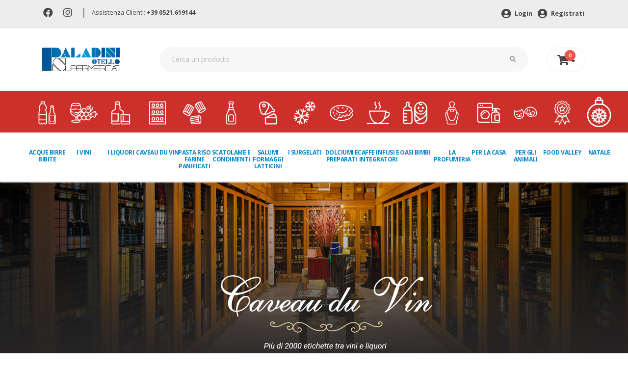

--- FILE ---
content_type: application/javascript; charset=utf-8
request_url: https://cs.iubenda.com/cookie-solution/confs/js/18317261.js
body_size: -244
content:
_iub.csRC = { consApiKey: 'egfDykMHVtrMpowQOjDRqyc6BjCxN5MW', showBranding: false, publicId: 'a362a6cd-6db6-11ee-8bfc-5ad8d8c564c0', floatingGroup: false };
_iub.csEnabled = true;
_iub.csPurposes = [1,3,4,5];
_iub.cpUpd = 1753693627;
_iub.csT = 0.3;
_iub.googleConsentModeV2 = true;
_iub.totalNumberOfProviders = 3;


--- FILE ---
content_type: application/javascript
request_url: https://www.paladiniotello.it/assets/js/theme.js
body_size: 33719
content:
/*
Name: 			Theme Base
Written by: 	Okler Themes - (http://www.okler.net)
Theme Version:	7.6.0
*/

// Theme
window.theme = {};

// Theme Common Functions
window.theme.fn = {

	getOptions: function(opts) {

		if (typeof(opts) == 'object') {

			return opts;

		} else if (typeof(opts) == 'string') {

			try {
				return JSON.parse(opts.replace(/'/g,'"').replace(';',''));
			} catch(e) {
				return {};
			}

		} else {

			return {};

		}

	}

};

// Animate
(function(theme, $) {

	theme = theme || {};

	var instanceName = '__animate';

	var PluginAnimate = function($el, opts) {
		return this.initialize($el, opts);
	};

	PluginAnimate.defaults = {
		accX: 0,
		accY: -80,
		delay: 100,
		duration: '750ms',
		minWindowWidth: 767
	};

	PluginAnimate.prototype = {
		initialize: function($el, opts) {
			if ($el.data(instanceName)) {
				return this;
			}

			this.$el = $el;

			this
				.setData()
				.setOptions(opts)
				.build();

			return this;
		},

		setData: function() {
			this.$el.data(instanceName, this);

			return this;
		},

		setOptions: function(opts) {
			this.options = $.extend(true, {}, PluginAnimate.defaults, opts, {
				wrapper: this.$el
			});

			return this;
		},

		build: function() {
			var self = this;

			if($('body').hasClass('loading-overlay-showing')) {
				$(window).on('loading.overlay.ready', function(){
					self.animate();
				});
			} else {
				self.animate();
			}

			return this;
		},

		animate: function() {
			var self = this,
				$el = this.options.wrapper,
				delay = 0,
				duration = this.options.duration,
				elTopDistance = $el.offset().top,
				windowTopDistance = $(window).scrollTop();

			$el.addClass('appear-animation animated');

			if (!$('html').hasClass('no-csstransitions') && $(window).width() > self.options.minWindowWidth && elTopDistance >= windowTopDistance) {

				$el.appear(function() {

					$el.one('animation:show', function(ev) {
						delay = ($el.attr('data-appear-animation-delay') ? $el.attr('data-appear-animation-delay') : self.options.delay);
						duration = ($el.attr('data-appear-animation-duration') ? $el.attr('data-appear-animation-duration') : self.options.duration);

						if (duration != '750ms') {
							$el.css('animation-duration', duration);
						}

						$el.css('animation-delay', delay + 'ms');

						$el.addClass($el.attr('data-appear-animation') + ' appear-animation-visible');
					});

					$el.trigger('animation:show');

				}, {
					accX: self.options.accX,
					accY: self.options.accY
				});

			} else {

				$el.addClass('appear-animation-visible');

			}

			return this;
		}
	};

	// expose to scope
	$.extend(theme, {
		PluginAnimate: PluginAnimate
	});

	// jquery plugin
	$.fn.themePluginAnimate = function(opts) {
		return this.map(function() {
			var $this = $(this);

			if ($this.data(instanceName)) {
				return $this.data(instanceName);
			} else {
				return new PluginAnimate($this, opts);
			}

		});
	};

}).apply(this, [window.theme, jQuery]);

// Before / After
(function(theme, $) {

	theme = theme || {};

	var instanceName = '__beforeafter';

	var PluginBeforeAfter = function($el, opts) {
		return this.initialize($el, opts);
	};

	PluginBeforeAfter.defaults = {
		
	};

	PluginBeforeAfter.prototype = {
		initialize: function($el, opts) {
			this.$el = $el;

			this
				.setData()
				.setOptions(opts)
				.build();

			return this;
		},

		setData: function() {
			this.$el.data(instanceName, this);

			return this;
		},

		setOptions: function(opts) {
			this.options = $.extend(true, {}, PluginBeforeAfter.defaults, opts, {
				wrapper: this.$el
			});

			return this;
		},

		build: function() {

			if (!($.isFunction($.fn.twentytwenty))) {
				return this;
			}

			var self = this;

			self.options.wrapper
				.twentytwenty(self.options);

			return this;

		}
	};

	// expose to scope
	$.extend(theme, {
		PluginBeforeAfter: PluginBeforeAfter
	});

	// jquery plugin
	$.fn.themePluginBeforeAfter = function(opts) {
		return this.map(function() {
			var $this = $(this);

			if ($this.data(instanceName)) {
				return $this.data(instanceName);
			} else {
				return new PluginBeforeAfter($this, opts);
			}

		});
	}

}).apply(this, [window.theme, jQuery]);

// Carousel
(function(theme, $) {

	theme = theme || {};

	var instanceName = '__carousel';

	var PluginCarousel = function($el, opts) {
		return this.initialize($el, opts);
	};

	PluginCarousel.defaults = {
		loop: true,
		responsive: {
			0: {
				items: 1
			},
			479: {
				items: 1
			},
			768: {
				items: 2
			},
			979: {
				items: 3
			},
			1199: {
				items: 4
			}
		},
		navText: []
	};

	PluginCarousel.prototype = {
		initialize: function($el, opts) {
			if ($el.data(instanceName)) {
				return this;
			}

			this.$el = $el;

			this
				.setData()
				.setOptions(opts)
				.build();

			return this;
		},

		setData: function() {
			this.$el.data(instanceName, this);

			return this;
		},

		setOptions: function(opts) {
			this.options = $.extend(true, {}, PluginCarousel.defaults, opts, {
				wrapper: this.$el
			});

			return this;
		},

		build: function() {
			if (!($.isFunction($.fn.owlCarousel))) {
				return this;
			}

			var self = this,
				$el = this.options.wrapper;

			// Add Theme Class
			$el.addClass('owl-theme');

			// Add Loading
			$el.addClass('owl-loading');

			// Force RTL according to HTML dir attribute
			if ($('html').attr('dir') == 'rtl') {
				this.options = $.extend(true, {}, this.options, {
					rtl: true
				});
			}

			if (this.options.items == 1) {
				this.options.responsive = {}
			}

			if (this.options.items > 4) {
				this.options = $.extend(true, {}, this.options, {
					responsive: {
						1199: {
							items: this.options.items
						}
					}
				});
			}

			// Auto Height Fixes
			if (this.options.autoHeight) {
				var itemsHeight = [];

				$el.find('.owl-item').each(function(){
					if( $(this).hasClass('active') ) {
						itemsHeight.push( $(this).height() );
					}
				});

				$(window).afterResize(function() {
					$el.find('.owl-stage-outer').height( Math.max.apply(null, itemsHeight) );
				});

				$(window).on('load', function() {
					$el.find('.owl-stage-outer').height( Math.max.apply(null, itemsHeight) );
				});
			}

			// Initialize OwlCarousel
			$el.owlCarousel(this.options).addClass('owl-carousel-init');

			// Sync
			if ($el.attr('data-sync')) {
				$el.on('change.owl.carousel', function(event) {
					if (event.namespace && event.property.name === 'position') {
					    var target = event.relatedTarget.relative(event.property.value, true);
					    $( $el.data('sync') ).owlCarousel('to', target, 300, true);				        
				  	}
				});
			}

			// Carousel Center Active Item
			if( $el.hasClass('carousel-center-active-item') ) {
				var itemsActive    = $el.find('.owl-item.active'),
					indexCenter    = Math.floor( ($el.find('.owl-item.active').length - 1) / 2 ),
					itemCenter     = itemsActive.eq(indexCenter);

				itemCenter.addClass('current');

				$el.on('change.owl.carousel', function(event) {
				  	$el.find('.owl-item').removeClass('current');
					
					setTimeout(function(){
					  	var itemsActive    = $el.find('.owl-item.active'),
					  		indexCenter    = Math.floor( ($el.find('.owl-item.active').length - 1) / 2 ),
					  		itemCenter     = itemsActive.eq(indexCenter);

					  	itemCenter.addClass('current');
					}, 100);
				});

				// Refresh
				$el.trigger('refresh.owl.carousel');

			}

			// Remove Loading
			$el.removeClass('owl-loading');

			// Remove Height
			$el.css('height', 'auto');

			return this;
		}
	};

	// expose to scope
	$.extend(theme, {
		PluginCarousel: PluginCarousel
	});

	// jquery plugin
	$.fn.themePluginCarousel = function(opts) {
		return this.map(function() {
			var $this = $(this);

			if ($this.data(instanceName)) {
				return $this.data(instanceName);
			} else {
				return new PluginCarousel($this, opts);
			}

		});
	}

}).apply(this, [window.theme, jQuery]);

// Chart Circular
(function(theme, $) {

	theme = theme || {};

	var instanceName = '__chartCircular';

	var PluginChartCircular = function($el, opts) {
		return this.initialize($el, opts);
	};

	PluginChartCircular.defaults = {
		accX: 0,
		accY: -150,
		delay: 1,
		barColor: '#0088CC',
		trackColor: '#f2f2f2',
		scaleColor: false,
		scaleLength: 5,
		lineCap: 'round',
		lineWidth: 13,
		size: 175,
		rotate: 0,
		animate: ({
			duration: 2500,
			enabled: true
		})
	};

	PluginChartCircular.prototype = {
		initialize: function($el, opts) {
			if ($el.data(instanceName)) {
				return this;
			}

			this.$el = $el;

			this
				.setData()
				.setOptions(opts)
				.build();

			return this;
		},

		setData: function() {
			this.$el.data(instanceName, this);

			return this;
		},

		setOptions: function(opts) {
			this.options = $.extend(true, {}, PluginChartCircular.defaults, opts, {
				wrapper: this.$el
			});

			return this;
		},

		build: function() {
			if (!($.isFunction($.fn.appear)) || !($.isFunction($.fn.easyPieChart))) {
				return this;
			}

			var self = this,
				$el = this.options.wrapper,
				value = ($el.attr('data-percent') ? $el.attr('data-percent') : 0),
				percentEl = $el.find('.percent');

			$.extend(true, self.options, {
				onStep: function(from, to, currentValue) {
					percentEl.html(parseInt(currentValue));
				}
			});

			$el.attr('data-percent', 0);

			$el.appear(function() {

				$el.easyPieChart(self.options);

				setTimeout(function() {

					$el.data('easyPieChart').update(value);
					$el.attr('data-percent', value);

				}, self.options.delay);

			}, {
				accX: self.options.accX,
				accY: self.options.accY
			});

			return this;
		}
	};

	// expose to scope
	$.extend(theme, {
		PluginChartCircular: PluginChartCircular
	});

	// jquery plugin
	$.fn.themePluginChartCircular = function(opts) {
		return this.map(function() {
			var $this = $(this);

			if ($this.data(instanceName)) {
				return $this.data(instanceName);
			} else {
				return new PluginChartCircular($this, opts);
			}

		});
	}

}).apply(this, [window.theme, jQuery]);

// Countdown
(function(theme, $) {

	theme = theme || {};

	var instanceName = '__countdown';

	var PluginCountdown = function($el, opts) {
		return this.initialize($el, opts);
	};

	PluginCountdown.defaults = {
		date: '2030/06/10 12:00:00',
		textDay: 'DAY',
		textHour: 'HRS',
		textMin: 'MIN',
		textSec: 'SEC',
		uppercase: true,
		numberClass: '',
		wrapperClass: '',
		insertHTMLbefore: '',
		insertHTMLafter: ''
	};

	PluginCountdown.prototype = {
		initialize: function($el, opts) {
			if ($el.data(instanceName)) {
				return this;
			}

			this.$el = $el;

			this
				.setData()
				.setOptions(opts)
				.build();

			return this;
		},

		setData: function() {
			this.$el.data(instanceName, this);

			return this;
		},

		setOptions: function(opts) {
			this.options = $.extend(true, {}, PluginCountdown.defaults, opts, {
				wrapper: this.$el
			});

			return this;
		},

		build: function() {
			if (!($.isFunction($.fn.countTo))) {
				return this;
			}

			var self = this,
				$el = this.options.wrapper,
				numberClass = ( self.options.numberClass ) ? ' ' + self.options.numberClass : '',
				wrapperClass = ( self.options.wrapperClass ) ? ' ' + self.options.wrapperClass : '';

			if( self.options.uppercase ) {
				$el.countdown(self.options.date).on('update.countdown', function(event) {
					var $this = $(this).html(event.strftime(self.options.insertHTMLbefore
						+ '<span class="days'+ wrapperClass +'"><span class="'+ numberClass +'">%D</span> '+ self.options.textDay +'<div class="d-inline text-uppercase">%!d</div></span> '
						+ '<span class="hours'+ wrapperClass +'"><span class="'+ numberClass +'">%H</span> '+ self.options.textHour +'</span> '
						+ '<span class="minutes'+ wrapperClass +'"><span class="'+ numberClass +'">%M</span> '+ self.options.textMin +'</span> '
						+ '<span class="seconds'+ wrapperClass +'"><span class="'+ numberClass +'">%S</span> '+ self.options.textSec +'</span> '
						+ self.options.insertHTMLafter
					));
				});
			} else {
				$el.countdown(self.options.date).on('update.countdown', function(event) {
					var $this = $(this).html(event.strftime(self.options.insertHTMLbefore
						+ '<span class="days'+ wrapperClass +'"><span class="'+ numberClass +'">%D</span> '+ self.options.textDay +'%!d</span> '
						+ '<span class="hours'+ wrapperClass +'"><span class="'+ numberClass +'">%H</span> '+ self.options.textHour +'</span> '
						+ '<span class="minutes'+ wrapperClass +'"><span class="'+ numberClass +'">%M</span> '+ self.options.textMin +'</span> '
						+ '<span class="seconds'+ wrapperClass +'"><span class="'+ numberClass +'">%S</span> '+ self.options.textSec +'</span> '
						+ self.options.insertHTMLafter
					));
				});
			}

			return this;
		}
	};

	// expose to scope
	$.extend(theme, {
		PluginCountdown: PluginCountdown
	});

	// jquery plugin
	$.fn.themePluginCountdown = function(opts) {
		return this.map(function() {
			var $this = $(this);

			if ($this.data(instanceName)) {
				return $this.data(instanceName);
			} else {
				return new PluginCountdown($this, opts);
			}

		});
	}

}).apply(this, [window.theme, jQuery]);

// Counter
(function(theme, $) {

	theme = theme || {};

	var instanceName = '__counter';

	var PluginCounter = function($el, opts) {
		return this.initialize($el, opts);
	};

	PluginCounter.defaults = {
		accX: 0,
		accY: 0,
		speed: 3000,
		refreshInterval: 100,
		decimals: 0,
		onUpdate: null,
		onComplete: null
	};

	PluginCounter.prototype = {
		initialize: function($el, opts) {
			if ($el.data(instanceName)) {
				return this;
			}

			this.$el = $el;

			this
				.setData()
				.setOptions(opts)
				.build();

			return this;
		},

		setData: function() {
			this.$el.data(instanceName, this);

			return this;
		},

		setOptions: function(opts) {
			this.options = $.extend(true, {}, PluginCounter.defaults, opts, {
				wrapper: this.$el
			});

			return this;
		},

		build: function() {
			if (!($.isFunction($.fn.countTo))) {
				return this;
			}

			var self = this,
				$el = this.options.wrapper;

			$.extend(self.options, {
				onComplete: function() {
					if ($el.data('append')) {
						$el.html($el.html() + $el.data('append'));
					}

					if ($el.data('prepend')) {
						$el.html($el.data('prepend') + $el.html());
					}
				}
			});

			$el.appear(function() {

				$el.countTo(self.options);

			}, {
				accX: self.options.accX,
				accY: self.options.accY
			});

			return this;
		}
	};

	// expose to scope
	$.extend(theme, {
		PluginCounter: PluginCounter
	});

	// jquery plugin
	$.fn.themePluginCounter = function(opts) {
		return this.map(function() {
			var $this = $(this);

			if ($this.data(instanceName)) {
				return $this.data(instanceName);
			} else {
				return new PluginCounter($this, opts);
			}

		});
	}

}).apply(this, [window.theme, jQuery]);

// Float Element
(function(theme, $) {

	'use strict';

	theme = theme || {};

	var instanceName = '__floatElement';

	var PluginFloatElement = function($el, opts) {
		return this.initialize($el, opts);
	};

	PluginFloatElement.defaults = {
		startPos: 'top',
		speed: 3,
		horizontal: false,
		transition: false
	};

	PluginFloatElement.prototype = {
		initialize: function($el, opts) {
			if ($el.data(instanceName)) {
				return this;
			}

			this.$el = $el;

			this
				.setData()
				.setOptions(opts)
				.build();

			return this;
		},

		setData: function() {
			this.$el.data(instanceName, this);

			return this;
		},

		setOptions: function(opts) {
			this.options = $.extend(true, {}, PluginFloatElement.defaults, opts, {
				wrapper: this.$el
			});

			return this;
		},

		build: function() {
			var self = this,
				$el = this.options.wrapper,
				$window = $(window),
				minus;

			if( self.options.style ) {
				$el.attr('style', self.options.style);
			}

			if( $window.width() > 767 ) {

				// Set Start Position
				if( self.options.startPos == 'none' ) {
					minus = '';
				} else if( self.options.startPos == 'top' ) {
					$el.css({
						top: 0
					});
					minus = '';
				} else {
					$el.css({
						bottom: 0
					});
					minus = '-';
				}

				// Set Transition
				if( self.options.transition ) {
					$el.css({
						transition: 'ease transform 500ms'
					});
				}

				// First Load
				self.movement(minus);	

				// Scroll
				$window.on('scroll', function(){
					self.movement(minus);				   
				});

			}

			return this;
		},

		movement: function(minus) {
			var self = this,
				$el = this.options.wrapper,
				$window = $(window),
				scrollTop = $window.scrollTop(),
		    	elementOffset = $el.offset().top,
		     	currentElementOffset = (elementOffset - scrollTop);

		   	var scrollPercent = 100 * currentElementOffset / ($window.height());

		   	if( $el.visible( true ) ) {

		   		if( !self.options.horizontal ) {

		   			$el.css({
			   			transform: 'translate3d(0, '+ minus + scrollPercent / self.options.speed +'%, 0)'
			   		});

		   		} else {

		   			$el.css({
			   			transform: 'translate3d('+ minus + scrollPercent / self.options.speed +'%, '+ minus + scrollPercent / self.options.speed +'%, 0)'
			   		});

		   		}
		   		
		   	}
		}
	};

	// expose to scope
	$.extend(theme, {
		PluginFloatElement: PluginFloatElement
	});

	// jquery plugin
	$.fn.themePluginFloatElement = function(opts) {
		return this.map(function() {
			var $this = $(this);

			if ($this.data(instanceName)) {
				return $this.data(instanceName);
			} else {
				return new PluginFloatElement($this, opts);
			}

		});
	}

}).apply(this, [window.theme, jQuery]);

// Icon
(function(theme, $) {

	'use strict';

	theme = theme || {};

	var instanceName = '__icon';

	var PluginIcon = function($el, opts) {
		return this.initialize($el, opts);
	};

	PluginIcon.defaults = {
		color: '#2388ED',
		animated: false,
		delay: 300
	};

	PluginIcon.prototype = {
		initialize: function($el, opts) {
			if ($el.data(instanceName)) {
				return this;
			}

			this.$el = $el;

			this
				.setData()
				.setOptions(opts)
				.build();

			return this;
		},

		setData: function() {
			this.$el.data(instanceName, this);

			return this;
		},

		setOptions: function(opts) {
			this.options = $.extend(true, {}, PluginIcon.defaults, opts, {
				wrapper: this.$el
			});

			return this;
		},

		build: function() {
			var self  	 = this,
				$el   	 = this.options.wrapper,
				color 	 = self.options.color,
				elTopDistance = $el.offset().top,
				windowTopDistance = $(window).scrollTop(),
				duration = ( self.options.animated && !self.options.strokeBased ) ? 200 : 100;

			// Check origin
			if( window.location.origin === 'file://' ) {
				$el.css('opacity', 1);
				return;
			}

			// Duration
			if( self.options.duration ) {
				duration = self.options.duration;
			}

			// SVG Content
			var SVGContent = $.get({
				url: $el.attr('src'), 
				success: function(data, status, xhr){
					var iconWrapper = $('<div class="animated-icon">'+ xhr.responseText +'</div>'),
						uniqid = 'icon_' + Math.floor(Math.random() * 26) + Date.now();

					iconWrapper.find('svg').attr('id', uniqid);

					if( $el.attr('width') ) {
						iconWrapper.find('svg')
							.attr('width', $el.attr('width'))
							.attr('height', $el.attr('width'));						
					}

					$el.replaceWith(iconWrapper);

					$el = iconWrapper;

					var icon = new Vivus(uniqid, {start: 'manual', type: 'sync', selfDestroy: true, duration: duration, onReady: function(obj){
						var styleElement = document.createElementNS("http://www.w3.org/2000/svg", "style"),
							animateStyle = '';

						// SVG Fill Based
						if( self.options.animated && !self.options.strokeBased || !self.options.animated && color && !self.options.strokeBased ) {
							animateStyle = 'stroke-width: 0.1px; fill-opacity: 0; transition: ease fill-opacity 300ms;';
							
							// Set Style on SVG inside object
							styleElement.textContent = '#' + uniqid + ' path, #' + uniqid + ' line, #' + uniqid + ' rect, #' + uniqid + ' circle, #' + uniqid + ' polyline { fill: '+ color +'; stroke: '+ color +'; '+ animateStyle + (self.options.svgStyle ? self.options.svgStyle : "") + ' } .finished path { fill-opacity: 1; }';
							obj.el.appendChild(styleElement);
						}

						// SVG Stroke Based
						if( self.options.animated && self.options.strokeBased || !self.options.animated && color && self.options.strokeBased ) {

							// Set Style on SVG inside object
							styleElement.textContent = '#' + uniqid + ' path, #' + uniqid + ' line, #' + uniqid + ' rect, #' + uniqid + ' circle, #' + uniqid + ' polyline { stroke: '+ color +'; ' + (self.options.svgStyle ? self.options.svgStyle : "") + '}';
							obj.el.appendChild(styleElement);
						}

						$.event.trigger('theme.plugin.icon.svg.ready');
					}});

					// Isn't animated
					if( !self.options.animated ) {
						setTimeout(function(){
							icon.finish();
						}, 10);
						$el.css({ opacity: 1 });
					}

					// Animated
					if( self.options.animated && $(window).width() > 767 ) {
						// First Load
						if( $el.visible( true ) ) {
							self.startIconAnimation( icon, $el );
						} else if( elTopDistance < windowTopDistance ) {
							self.startIconAnimation( icon, $el );
						}

						// On Scroll
						$(window).on('scroll', function(){
							if( $el.visible( true ) ) {
								self.startIconAnimation( icon, $el );
							}
						});

					} else {
						
						$el.css({ opacity: 1 });
						icon.finish();
						
						$(window).on('theme.plugin.icon.svg.ready', function(){
							setTimeout(function(){
								icon.el.setAttribute('class', 'finished');
								icon.finish();
							}, 300);
						});
						
					}

				}
			});

			return this;
		},
		startIconAnimation: function(icon, $el) {
			var self = this;

			// Animate for better performance
			$({to:0}).animate({to:1}, ((self.options.strokeBased) ? self.options.delay : self.options.delay + 300 ), function() {
				$el.css({ opacity: 1 });
			});

			$({to:0}).animate({to:1}, self.options.delay, function() {
				icon.play(1);

				setTimeout(function(){
					icon.el.setAttribute('class', 'finished');
				}, icon.duration * 5 );
			});
		}
	};

	// expose to scope
	$.extend(theme, {
		PluginIcon: PluginIcon
	});

	// jquery plugin
	$.fn.themePluginIcon = function(opts) {
		return this.map(function() {
			var $this = $(this);

			if ($this.data(instanceName)) {
				return $this.data(instanceName);
			} else {
				return new PluginIcon($this, opts);
			}

		});
	};

}).apply(this, [window.theme, jQuery]);

// Lazy Load
(function(theme, $) {

	theme = theme || {};

	var instanceName = '__lazyload';

	var PluginLazyLoad = function($el, opts) {
		return this.initialize($el, opts);
	};

	PluginLazyLoad.defaults = {
		effect: 'show',
		appearEffect: '',
		imgFluid: true,
		appear: function(elements_left, settings) {
			
		},
		load: function(elements_left, settings) {
			$(this).addClass($.trim('lazy-load-loaded ' + settings.appearEffect)).css({
				'animation-duration': '1s'
			});
		}
	};

	PluginLazyLoad.prototype = {
		initialize: function($el, opts) {
			if ($el.data(instanceName)) {
				return this;
			}

			this.$el = $el;

			this
				.setData()
				.setOptions(opts)
				.build()
				.events();

			return this;
		},

		setData: function() {
			this.$el.data(instanceName, this);

			return this;
		},

		setOptions: function(opts) {
			this.options = $.extend(true, {}, PluginLazyLoad.defaults, opts, {
				wrapper: this.$el
			});

			return this;
		},

		build: function() {
			if (!($.isFunction($.fn.lazyload))) {
				return this;
			}

			var self = this;

			self.options.wrapper.lazyload(this.options);

			return this;
		},

		events: function() {
			var self = this;

			if( self.options.imgFluid && self.options.wrapper.is('img') ) {
				self.options.wrapper.on('appear', function(){
					setTimeout(function(){
						self.options.wrapper.addClass('img-fluid');
					}, 500);
				});
			}

			return this;
		}
	};

	// expose to scope
	$.extend(theme, {
		PluginLazyLoad: PluginLazyLoad
	});

	// jquery plugin
	$.fn.themePluginLazyLoad = function(opts) {
		return this.map(function() {
			var $this = $(this);

			if ($this.data(instanceName)) {
				return $this.data(instanceName);
			} else {
				return new PluginLazyLoad($this, opts);
			}

		});
	}

}).apply(this, [window.theme, jQuery]);

// Lightbox
(function(theme, $) {

	theme = theme || {};

	var instanceName = '__lightbox';

	var PluginLightbox = function($el, opts) {
		return this.initialize($el, opts);
	};

	PluginLightbox.defaults = {
		tClose: 'Close (Esc)', // Alt text on close button
		tLoading: 'Loading...', // Text that is displayed during loading. Can contain %curr% and %total% keys
		gallery: {
			tPrev: 'Previous (Left arrow key)', // Alt text on left arrow
			tNext: 'Next (Right arrow key)', // Alt text on right arrow
			tCounter: '%curr% of %total%' // Markup for "1 of 7" counter
		},
		image: {
			tError: '<a href="%url%">The image</a> could not be loaded.' // Error message when image could not be loaded
		},
		ajax: {
			tError: '<a href="%url%">The content</a> could not be loaded.' // Error message when ajax request failed
		},
		callbacks: {
			open: function() {
				$('html').addClass('lightbox-opened');
			},
			close: function() {
				$('html').removeClass('lightbox-opened');
			}
		}
	};

	PluginLightbox.prototype = {
		initialize: function($el, opts) {
			if ($el.data(instanceName)) {
				return this;
			}

			this.$el = $el;

			this
				.setData()
				.setOptions(opts)
				.build();

			return this;
		},

		setData: function() {
			this.$el.data(instanceName, this);

			return this;
		},

		setOptions: function(opts) {
			this.options = $.extend(true, {}, PluginLightbox.defaults, opts, {
				wrapper: this.$el
			});

			return this;
		},

		build: function() {
			if (!($.isFunction($.fn.magnificPopup))) {
				return this;
			}

			this.options.wrapper.magnificPopup(this.options);

			return this;
		}
	};

	// expose to scope
	$.extend(theme, {
		PluginLightbox: PluginLightbox
	});

	// jquery plugin
	$.fn.themePluginLightbox = function(opts) {
		return this.map(function() {
			var $this = $(this);

			if ($this.data(instanceName)) {
				return $this.data(instanceName);
			} else {
				return new PluginLightbox($this, opts);
			}

		});
	}

}).apply(this, [window.theme, jQuery]);

// Loading Overlay
(function(theme, $) {

	'use strict';

	theme = theme || {};

	var loadingOverlayTemplate = [
		'<div class="loading-overlay">',
			'<div class="bounce-loader"><div class="bounce1"></div><div class="bounce2"></div><div class="bounce3"></div></div>',
		'</div>'
	].join('');

	var LoadingOverlay = function( $wrapper, options ) {
		return this.initialize( $wrapper, options );
	};

	LoadingOverlay.prototype = {

		options: {
			css: {},
			hideDelay: 500
		},

		initialize: function( $wrapper, options ) {
			this.$wrapper = $wrapper;

			this
				.setVars()
				.setOptions( options )
				.build()
				.events();

			this.$wrapper.data( 'loadingOverlay', this );
		},

		setVars: function() {
			this.$overlay = this.$wrapper.find('.loading-overlay');

			return this;
		},

		setOptions: function( options ) {
			if ( !this.$overlay.get(0) ) {
				this.matchProperties();
			}
			this.options     = $.extend( true, {}, this.options, options, theme.fn.getOptions(this.$wrapper.data('plugin-options')) );

			this.loaderClass = this.getLoaderClass( this.options.css.backgroundColor );

			return this;
		},

		build: function() {
			if ( !this.$overlay.closest(document.documentElement).get(0) ) {
				if ( !this.$cachedOverlay ) {
					this.$overlay = $( loadingOverlayTemplate ).clone();

					if ( this.options.css ) {
						this.$overlay.css( this.options.css );
						this.$overlay.find( '.loader' ).addClass( this.loaderClass );
					}
				} else {
					this.$overlay = this.$cachedOverlay.clone();
				}

				this.$wrapper.append( this.$overlay );
			}

			if ( !this.$cachedOverlay ) {
				this.$cachedOverlay = this.$overlay.clone();
			}

			return this;
		},

		events: function() {
			var _self = this;

			if ( this.options.startShowing ) {
				_self.show();
			}

			if ( this.$wrapper.is('body') || this.options.hideOnWindowLoad ) {
				$( window ).on( 'load error', function() {
					_self.hide();
				});
			}

			if ( this.options.listenOn ) {
				$( this.options.listenOn )
					.on( 'loading-overlay:show beforeSend.ic', function( e ) {
						e.stopPropagation();
						_self.show();
					})
					.on( 'loading-overlay:hide complete.ic', function( e ) {
						e.stopPropagation();
						_self.hide();
					});
			}

			this.$wrapper
				.on( 'loading-overlay:show beforeSend.ic', function( e ) {
					if ( e.target === _self.$wrapper.get(0) ) {
						e.stopPropagation();
						_self.show();
						return true;
					}
					return false;
				})
				.on( 'loading-overlay:hide complete.ic', function( e ) {
					if ( e.target === _self.$wrapper.get(0) ) {
						e.stopPropagation();
						_self.hide();
						return true;
					}
					return false;
				});

			return this;
		},

		show: function() {
			this.build();

			this.position = this.$wrapper.css( 'position' ).toLowerCase();
			if ( this.position != 'relative' || this.position != 'absolute' || this.position != 'fixed' ) {
				this.$wrapper.css({
					position: 'relative'
				});
			}
			this.$wrapper.addClass( 'loading-overlay-showing' );
		},

		hide: function() {
			var _self = this;

			setTimeout(function() {
				_self.$wrapper.removeClass( 'loading-overlay-showing' );
				
				if ( this.position != 'relative' || this.position != 'absolute' || this.position != 'fixed' ) {
					_self.$wrapper.css({ position: '' });
				}

				$(window).trigger('loading.overlay.ready');
			}, _self.options.hideDelay);
		},

		matchProperties: function() {
			var i,
				l,
				properties;

			properties = [
				'backgroundColor',
				'borderRadius'
			];

			l = properties.length;

			for( i = 0; i < l; i++ ) {
				var obj = {};
				obj[ properties[ i ] ] = this.$wrapper.css( properties[ i ] );

				$.extend( this.options.css, obj );
			}
		},

		getLoaderClass: function( backgroundColor ) {
			if ( !backgroundColor || backgroundColor === 'transparent' || backgroundColor === 'inherit' ) {
				return 'black';
			}

			var hexColor,
				r,
				g,
				b,
				yiq;

			var colorToHex = function( color ){
				var hex,
					rgb;

				if( color.indexOf('#') >- 1 ){
					hex = color.replace('#', '');
				} else {
					rgb = color.match(/\d+/g);
					hex = ('0' + parseInt(rgb[0], 10).toString(16)).slice(-2) + ('0' + parseInt(rgb[1], 10).toString(16)).slice(-2) + ('0' + parseInt(rgb[2], 10).toString(16)).slice(-2);
				}

				if ( hex.length === 3 ) {
					hex = hex + hex;
				}

				return hex;
			};

			hexColor = colorToHex( backgroundColor );

			r = parseInt( hexColor.substr( 0, 2), 16 );
			g = parseInt( hexColor.substr( 2, 2), 16 );
			b = parseInt( hexColor.substr( 4, 2), 16 );
			yiq = ((r * 299) + (g * 587) + (b * 114)) / 1000;

			return ( yiq >= 128 ) ? 'black' : 'white';
		}

	};

	// expose to scope
	$.extend(theme, {
		LoadingOverlay: LoadingOverlay
	});

	// expose as a jquery plugin
	$.fn.loadingOverlay = function( opts ) {
		return this.each(function() {
			var $this = $( this );

			var loadingOverlay = $this.data( 'loadingOverlay' );
			if ( loadingOverlay ) {
				return loadingOverlay;
			} else {
				var options = opts || $this.data( 'loading-overlay-options' ) || {};
				return new LoadingOverlay( $this, options );
			}
		});
	}

	// auto init
	$('[data-loading-overlay]').loadingOverlay();

}).apply(this, [window.theme, jQuery]);

// Masonry
(function(theme, $) {

	theme = theme || {};

	var instanceName = '__masonry';

	var PluginMasonry = function($el, opts) {
		return this.initialize($el, opts);
	};

	PluginMasonry.defaults = {

	};

	PluginMasonry.prototype = {
		initialize: function($el, opts) {
			if ($el.data(instanceName)) {
				return this;
			}

			this.$el = $el;

			this
				.setData()
				.setOptions(opts)
				.build();

			return this;
		},

		setData: function() {
			this.$el.data(instanceName, this);

			return this;
		},

		setOptions: function(opts) {
			this.options = $.extend(true, {}, PluginMasonry.defaults, opts, {
				wrapper: this.$el
			});

			return this;
		},

		build: function() {
			if (!($.isFunction($.fn.isotope))) {
				return this;
			}

			var self = this,
				$window = $(window);

			self.$loader = false;

			if (self.options.wrapper.parents('.masonry-loader').get(0)) {
				self.$loader = self.options.wrapper.parents('.masonry-loader');
				self.createLoader();
			}

			self.options.wrapper.one('layoutComplete', function(event, laidOutItems) {
				self.removeLoader();
			});

			self.options.wrapper.waitForImages(function() {
				self.options.wrapper.isotope(self.options);	
			});

			// IE10/11 fix
			if( $('html').hasClass('ie10') || $('html').hasClass('ie11') ) {
				var padding = parseInt( self.options.wrapper.children().css('padding-left') ) + parseInt( self.options.wrapper.children().css('padding-right') );
			}

			$(window).on('resize', function() {
				setTimeout(function() {
					self.options.wrapper.isotope('layout');
				}, 300);
			});

			setTimeout(function() {
				self.removeLoader();
			}, 3000);

			return this;
		},

		createLoader: function() {
			var self = this;

			var loaderTemplate = [
				'<div class="bounce-loader">',
					'<div class="bounce1"></div>',
					'<div class="bounce2"></div>',
					'<div class="bounce3"></div>',
				'</div>'
			].join('');

			self.$loader.append(loaderTemplate);

			return this;
		},

		removeLoader: function() {

			var self = this;

			if (self.$loader) {

				self.$loader.removeClass('masonry-loader-showing');

				setTimeout(function() {
					self.$loader.addClass('masonry-loader-loaded');
				}, 300);

			}

		}
	};

	// expose to scope
	$.extend(theme, {
		PluginMasonry: PluginMasonry
	});

	// jquery plugin
	$.fn.themePluginMasonry = function(opts) {
		return this.map(function() {
			var $this = $(this);

			if ($this.data(instanceName)) {
				return $this.data(instanceName);
			} else {
				return new PluginMasonry($this, opts);
			}

		});
	}

}).apply(this, [window.theme, jQuery]);

// Match Height
(function(theme, $) {

	theme = theme || {};

	var instanceName = '__matchHeight';

	var PluginMatchHeight = function($el, opts) {
		return this.initialize($el, opts);
	};

	PluginMatchHeight.defaults = {
		byRow: true,
		property: 'height',
		target: null,
		remove: false
	};

	PluginMatchHeight.prototype = {
		initialize: function($el, opts) {
			if ($el.data(instanceName)) {
				return this;
			}

			this.$el = $el;

			this
				.setData()
				.setOptions(opts)
				.build();

			return this;
		},

		setData: function() {
			this.$el.data(instanceName, this);

			return this;
		},

		setOptions: function(opts) {
			this.options = $.extend(true, {}, PluginMatchHeight.defaults, opts, {
				wrapper: this.$el
			});

			return this;
		},

		build: function() {
			if (!($.isFunction($.fn.matchHeight))) {
				return this;
			}

			var self = this;

			self.options.wrapper.matchHeight(self.options);

			return this;
		}

	};

	// expose to scope
	$.extend(theme, {
		PluginMatchHeight: PluginMatchHeight
	});

	// jquery plugin
	$.fn.themePluginMatchHeight = function(opts) {
		return this.map(function() {
			var $this = $(this);

			if ($this.data(instanceName)) {
				return $this.data(instanceName);
			} else {
				return new PluginMatchHeight($this, opts);
			}

		});
	}

}).apply(this, [window.theme, jQuery]);

// Parallax
(function(theme, $) {

	theme = theme || {};

	var instanceName = '__parallax';

	var PluginParallax = function($el, opts) {
		return this.initialize($el, opts);
	};

	PluginParallax.defaults = {
		speed: 1.5,
		horizontalPosition: '50%',
		offset: 0,
		parallaxHeight: '180%'
	};

	PluginParallax.prototype = {
		initialize: function($el, opts) {
			if ($el.data(instanceName)) {
				return this;
			}

			this.$el = $el;

			this
				.setData()
				.setOptions(opts)
				.build();

			return this;
		},

		setData: function() {
			this.$el.data(instanceName, this);

			return this;
		},

		setOptions: function(opts) {
			this.options = $.extend(true, {}, PluginParallax.defaults, opts, {
				wrapper: this.$el
			});

			return this;
		},

		build: function() {
			var self = this,
				$window = $(window),
				offset,
				yPos,
				bgpos,
				background;

			// Create Parallax Element
			background = $('<div class="parallax-background"></div>');

			// Set Style for Parallax Element
			background.css({
				'background-image' : 'url(' + self.options.wrapper.data('image-src') + ')',
				'background-size' : 'cover',
				'position' : 'absolute',
				'top' : 0,
				'left' : 0,
				'width' : '100%',
				'height' : self.options.parallaxHeight
			});

			// Add Parallax Element on DOM
			self.options.wrapper.prepend(background);

			// Set Overlfow Hidden and Position Relative to Parallax Wrapper
			self.options.wrapper.css({
				'position' : 'relative',
				'overflow' : 'hidden'
			});

			// Parallax Effect on Scroll & Resize
			var parallaxEffectOnScrolResize = function() {
				$window.on('scroll resize', function() {
					offset  = self.options.wrapper.offset();
					yPos    = -($window.scrollTop() - (offset.top - 100)) / ((self.options.speed + 2 ));
					plxPos  = (yPos < 0) ? Math.abs(yPos) : -Math.abs(yPos);
					background.css({
						'transform' : 'translate3d(0, '+ ( (plxPos - 50) + (self.options.offset) ) +'px, 0)',
						'background-position-x' : self.options.horizontalPosition
					});
				});

				$window.trigger('scroll');
			}

			if (!$.browser.mobile) {
				parallaxEffectOnScrolResize();
			} else {
				if( self.options.enableOnMobile == true ) {
					parallaxEffectOnScrolResize();
				} else {
					self.options.wrapper.addClass('parallax-disabled');
				}
			}

			return this;
		}
	};

	// expose to scope
	$.extend(theme, {
		PluginParallax: PluginParallax
	});

	// jquery plugin
	$.fn.themePluginParallax = function(opts) {
		return this.map(function() {
			var $this = $(this);

			if ($this.data(instanceName)) {
				return $this.data(instanceName);
			} else {
				return new PluginParallax($this, opts);
			}

		});
	}

}).apply(this, [window.theme, jQuery]);

// Progress Bar
(function(theme, $) {

	theme = theme || {};

	var instanceName = '__progressBar';

	var PluginProgressBar = function($el, opts) {
		return this.initialize($el, opts);
	};

	PluginProgressBar.defaults = {
		accX: 0,
		accY: -50,
		delay: 1
	};

	PluginProgressBar.prototype = {
		initialize: function($el, opts) {
			if ($el.data(instanceName)) {
				return this;
			}

			this.$el = $el;

			this
				.setData()
				.setOptions(opts)
				.build();

			return this;
		},

		setData: function() {
			this.$el.data(instanceName, this);

			return this;
		},

		setOptions: function(opts) {
			this.options = $.extend(true, {}, PluginProgressBar.defaults, opts, {
				wrapper: this.$el
			});

			return this;
		},

		build: function() {
			if (!($.isFunction($.fn.appear))) {
				return this;
			}

			var self = this,
				$el = this.options.wrapper,
				delay = 1;

			$el.appear(function() {

				delay = ($el.attr('data-appear-animation-delay') ? $el.attr('data-appear-animation-delay') : self.options.delay);

				$el.addClass($el.attr('data-appear-animation'));

				setTimeout(function() {

					$el.animate({
						width: $el.attr('data-appear-progress-animation')
					}, 1500, 'easeOutQuad', function() {
						$el.find('.progress-bar-tooltip').animate({
							opacity: 1
						}, 500, 'easeOutQuad');
					});

				}, delay);

			}, {
				accX: self.options.accX,
				accY: self.options.accY
			});

			return this;
		}
	};

	// expose to scope
	$.extend(theme, {
		PluginProgressBar: PluginProgressBar
	});

	// jquery plugin
	$.fn.themePluginProgressBar = function(opts) {
		return this.map(function() {
			var $this = $(this);

			if ($this.data(instanceName)) {
				return $this.data(instanceName);
			} else {
				return new PluginProgressBar($this, opts);
			}

		});
	}

}).apply(this, [window.theme, jQuery]);

// Revolution Slider
(function(theme, $) {

	theme = theme || {};

	var instanceName = '__revolution';

	var PluginRevolutionSlider = function($el, opts) {
		return this.initialize($el, opts);
	};

	PluginRevolutionSlider.defaults = {
		sliderType: 'standard',
		sliderLayout: 'fullwidth',
		delay: 9000,
		gridwidth: 1170,
		gridheight: 500,
		spinner: 'spinner3',
		disableProgressBar: 'on',
		parallax: {
			type: 'off',
			bgparallax: 'off'
		},
		navigation: {
			keyboardNavigation: 'off',
			keyboard_direction: 'horizontal',
			mouseScrollNavigation: 'off',
			onHoverStop: 'off',
			touch: {
				touchenabled: 'on',
				swipe_threshold: 75,
				swipe_min_touches: 1,
				swipe_direction: 'horizontal',
				drag_block_vertical: false
			},
			arrows: {
				enable: true,
				hide_onmobile: false,
				hide_under: 0,
				hide_onleave: true,
				hide_delay: 200,
				hide_delay_mobile: 1200,
				left: {
					h_align: 'left',
					v_align: 'center',
					h_offset: 30,
					v_offset: 0
				},
				right: {
					h_align: 'right',
					v_align: 'center',
					h_offset: 30,
					v_offset: 0
				}
			}
		},

		/* ADDONS */
	    addOnTypewriter: {
			enable: false
		},
		addOnWhiteboard: {
			enable: false,

		},
	    whiteboard: {
	        movehand: {
	            src: '../assets/vendor/rs-plugin/revolution-addons/whiteboard/assets/images/hand_point_right.png',
	            width: 400,
	            height: 1000,
	            handtype: 'right',
	            transform: {
	                transformX: 50,
	                transformY: 50
	            },
	            jittering: {
	                distance: '80',
	                distance_horizontal: '100',
	                repeat: '5',
	                offset: '10',
	                offset_horizontal: '0'
	            },
	            rotation: {
	                angle: '10',
	                repeat: '3'
	            }
	        },
	        writehand: {
	            src: '../assets/vendor/rs-plugin/revolution-addons/whiteboard/assets/images/write_right_angle.png',
	            width: 572,
	            height: 691,
	            handtype: 'right',
	            transform: {
	                transformX: 50,
	                transformY: 50
	            },
	            jittering: {
	                distance: '80',
	                distance_horizontal: '100',
	                repeat: '5',
	                offset: '10',
	                offset_horizontal: '0'
	            },
	            rotation:{
	                angle: '10',
	                repeat: '3'
	            }
	        }
	    },
	    addOnParticles: {
	    	enable: false
	    },
	    particles: {
			startSlide: "first", 
			endSlide: "last", 
			zIndex: "1",
			particles: {
				number: {value: 80}, color: {value: "#ffffff"},
				shape: {
					type: "circle", stroke: {width: 0, color: "#ffffff", opacity: 1},
					image: {src: ""}
				},
				opacity: {value: 0.5, random: true, min: 0.25, anim: {enable: false, speed: 3, opacity_min: 0, sync: false}},
				size: {value: 2, random: false, min: 30, anim: {enable: false, speed: 40, size_min: 1, sync: false}},
				line_linked: {enable: true, distance: 150, color: "#ffffff", opacity: 0.4, width: 1},
				move: {enable: true, speed: 6, direction: "none", random: true, min_speed: 6, straight: false, out_mode: "out"}
			},
			interactivity: {
				events: {onhover: {enable: false, mode: "repulse"}, onclick: {enable: false, mode: "repulse"}},
				modes: {grab: {distance: 400, line_linked: {opacity: 0.5}}, bubble: {distance: 400, size: 40, opacity: 0.4}, repulse: {distance: 200}}
			}
		},
		addOnCountdown: {
			enable: false,
			targetdate: new Date().getTime() + 864000000, // http://www.freeformatter.com/epoch-timestamp-to-date-converter.html
			slidechanges: [{days: 0, hours: 0, minutes: 0, seconds: 0, slide: 2}]
		},
		addOnSlicey: {
			enable: false
		},
		addOnFilmstrip: {
			enable: false
		},
		addOnBeforeAfter : {
			enable: false,
			options: {
				cursor: "move",
			    carousel: false,
			    arrowStyles: {
			        leftIcon: "fa-icon-caret-left",
			        rightIcon: "fa-icon-caret-right",
			        topIcon: "fa-icon-caret-up",
			        bottomIcon: "fa-icon-caret-down",
			        size: "35",
			        color: "#ffffff",
			        spacing: "10",
			        bgColor: "transparent",
			        padding: "0",
			        borderRadius: "0"
			    },
			    dividerStyles: {
			        width: "1",
			        color: "rgba(255, 255, 255, 0.5)"
			    }
			}
		},
		addOnPanorama: {
			enable: false
		},
		addOnRevealer: {
			enable: false,
		},
		revealer: {
			direction: "open_horizontal",
			color: "#ffffff",
			duration: "1500",
			delay: "0",
			easing: "Power2.easeInOut",
			overlay_enabled: true,
			overlay_color: "#000000",
			overlay_duration: "1500",
			overlay_delay: "0",
			overlay_easing: "Power2.easeInOut",
			spinner: "1",
			spinnerColor: "#006dd2",
			spinnerHtml: "<div class='rsaddon-revealer-spinner rsaddon-revealer-spinner-1'><div class='rsaddon-revealer-1'><span style='background: {{color}}'><\/span><span style='background: {{color}}'><\/span><span style='background: {{color}}'><\/span><span style='background: {{color}}'><\/span><span style='background: {{color}}'><\/span><span style='background: {{color}}'><\/span><span style='background: {{color}}'><\/span><span style='background: {{color}}'><\/span><span style='background: {{color}}'><\/span><span style='background: {{color}}'><\/span><\/div><\/div \/>"
		},
		addOnDuotone: {
			enable: false
		},
		addOnBubblemorph: {
			enable: false
		},
		addOnDistortion: {
			enable: false
		}
		
	};

	PluginRevolutionSlider.prototype = {
		initialize: function($el, opts) {
			if ($el.data(instanceName)) {
				return this;
			}

			this.$el = $el;

			this
				.setData()
				.setOptions(opts)
				.build()
				.events();

			return this;
		},

		setData: function() {
			this.$el.data(instanceName, this);

			return this;
		},

		setOptions: function(opts) {
			this.options = $.extend(true, {}, PluginRevolutionSlider.defaults, opts, {
				wrapper: this.$el
			});

			return this;
		},

		build: function() {
			if (!($.isFunction($.fn.revolution))) {
				return this;
			}

			// Single Slider Class
			if(this.options.wrapper.find('> ul > li').length == 1) {
				this.options.wrapper.addClass('slider-single-slide');

				// Remove Bullets
				// this.options.navigation.bullets.enable = false;
				$.extend(this.options.navigation, {
					bullets: {
						enable: false
					}
				});

			}

			// Full Screen Class
			if(this.options.sliderLayout == 'fullscreen') {
				this.options.wrapper.closest('.slider-container').addClass('fullscreen-slider');
			}
			
			// Initialize Revolution Slider
			this.options.wrapper.revolution(this.options);

			// Addon Init - Typewriter
			if(this.options.addOnTypewriter.enable) {
				RsTypewriterAddOn($, this.options.wrapper);
			}

			// Addon Init - Whiteboard
			if(this.options.addOnWhiteboard.enable) {
				this.options.wrapper.rsWhiteBoard();
			}

			// Addon Init - Particles
			if(this.options.addOnParticles.enable) {
				RsParticlesAddOn(this.options.wrapper);
			}

			// Addon Init - Countdown
			if(this.options.addOnCountdown.enable) {
				tp_countdown(this.options.wrapper, this.options.addOnCountdown.targetdate, this.options.addOnCountdown.slidechanges);
			}

			// Addon Init - Slicey
			if(this.options.addOnSlicey.enable) {
				this.options.wrapper.revSliderSlicey();
			}

			// Addon Init - Filmstrip
			if(this.options.addOnFilmstrip.enable) {
				RsFilmstripAddOn($, this.options.wrapper, '../assets/vendor/rs-plugin/revolution-addons/filmstrip/', false);
			}

			// Addon Init - Before After
			if(this.options.addOnBeforeAfter.enable) {
				RevSliderBeforeAfter($, this.options.wrapper, this.options.addOnBeforeAfter.options);
			}

			// Addon Init - Panorama
			if(this.options.addOnPanorama.enable) {
				RsAddonPanorama($, this.options.wrapper);
			}

			// Addon Init - Revealer
			if(this.options.addOnRevealer.enable) {
				RsRevealerAddOn($, this.options.wrapper, this.options.revealer.spinnerHtml);
			}

			// Addon Init - Duotone
			if(this.options.addOnDuotone.enable) {
				RsAddonDuotone($, this.options.wrapper, true, "cubic-bezier(0.645, 0.045, 0.355, 1.000)", "1000");
			}

			// Addon Init - Bubblemorph
			if(this.options.addOnBubblemorph.enable) {
				BubbleMorphAddOn($, this.options.wrapper, false);
			}

			// Addon Init - Distortion
			if(this.options.addOnDistortion.enable) {
				RsLiquideffectAddOn($, this.options.wrapper);
			}

			return this;
		},

		events: function() {

			return this;
		}
	};

	// expose to scope
	$.extend(theme, {
		PluginRevolutionSlider: PluginRevolutionSlider
	});

	// jquery plugin
	$.fn.themePluginRevolutionSlider = function(opts) {
		return this.map(function() {
			var $this = $(this);

			if ($this.data(instanceName)) {
				return $this.data(instanceName);
			} else {
				return new PluginRevolutionSlider($this, opts);
			}

		});
	}

}).apply(this, [window.theme, jQuery]);

// Scroll to Top
(function(theme, $) {

	theme = theme || {};

	$.extend(theme, {

		PluginScrollToTop: {

			defaults: {
				wrapper: $('body'),
				offset: 150,
				buttonClass: 'scroll-to-top',
				iconClass: 'fas fa-chevron-up',
				delay: 1000,
				visibleMobile: false,
				label: false,
				easing: 'easeOutBack'
			},

			initialize: function(opts) {
				initialized = true;

				// Don't initialize if the page has Section Scroll
				if( $('body[data-plugin-section-scroll]').get(0) ) {
					return;
				}

				this
					.setOptions(opts)
					.build()
					.events();

				return this;
			},

			setOptions: function(opts) {
				this.options = $.extend(true, {}, this.defaults, opts);

				return this;
			},

			build: function() {
				var self = this,
					$el;

				// Base HTML Markup
				$el = $('<a />')
					.addClass(self.options.buttonClass)
					.attr({
						'href': '#',
					})
					.append(
						$('<i />')
						.addClass(self.options.iconClass)
				);

				// Visible Mobile
				if (!self.options.visibleMobile) {
					$el.addClass('hidden-mobile');
				}

				// Label
				if (self.options.label) {
					$el.append(
						$('<span />').html(self.options.label)
					);
				}

				this.options.wrapper.append($el);

				this.$el = $el;

				return this;
			},

			events: function() {
				var self = this,
					_isScrolling = false;

				// Click Element Action
				self.$el.on('click', function(e) {
					e.preventDefault();
					$('body, html').animate({
						scrollTop: 0
					}, self.options.delay, self.options.easing);
					return false;
				});

				// Show/Hide Button on Window Scroll event.
				$(window).scroll(function() {

					if (!_isScrolling) {

						_isScrolling = true;

						if ($(window).scrollTop() > self.options.offset) {

							self.$el.stop(true, true).addClass('visible');
							_isScrolling = false;

						} else {

							self.$el.stop(true, true).removeClass('visible');
							_isScrolling = false;

						}

					}

				});

				return this;
			}

		}

	});

}).apply(this, [window.theme, jQuery]);

// Scrollable
(function(theme, $) {

	theme = theme || {};

	var instanceName = '__scrollable';

	var PluginScrollable = function($el, opts) {
		return this.initialize($el, opts);
	};

	PluginScrollable.updateModals = function() {
		PluginScrollable.updateBootstrapModal();
	};

	PluginScrollable.updateBootstrapModal = function() {
		var updateBoostrapModal;

		updateBoostrapModal = typeof $.fn.modal !== 'undefined';
		updateBoostrapModal = updateBoostrapModal && typeof $.fn.modal.Constructor !== 'undefined';
		updateBoostrapModal = updateBoostrapModal && typeof $.fn.modal.Constructor.prototype !== 'undefined';
		updateBoostrapModal = updateBoostrapModal && typeof $.fn.modal.Constructor.prototype.enforceFocus !== 'undefined';

		if ( !updateBoostrapModal ) {
			return false;
		}

		var originalFocus = $.fn.modal.Constructor.prototype.enforceFocus;
		$.fn.modal.Constructor.prototype.enforceFocus = function() {
			originalFocus.apply( this );

			var $scrollable = this.$element.find('.scrollable');
			if ( $scrollable ) {
				if ( $.isFunction($.fn['themePluginScrollable'])  ) {
					$scrollable.themePluginScrollable();
				}

				if ( $.isFunction($.fn['nanoScroller']) ) {
					$scrollable.nanoScroller();
				}
			}
		};
	};

	PluginScrollable.defaults = {
		contentClass: 'scrollable-content',
		paneClass: 'scrollable-pane',
		sliderClass: 'scrollable-slider',
		alwaysVisible: true,
		preventPageScrolling: true
	};

	PluginScrollable.prototype = {
		initialize: function($el, opts) {
			if ( $el.data( instanceName ) ) {
				return this;
			}

			this.$el = $el;

			this
				.setData()
				.setOptions(opts)
				.build();

			return this;
		},

		setData: function() {
			this.$el.data(instanceName, this);

			return this;
		},

		setOptions: function(opts) {
			this.options = $.extend(true, {}, PluginScrollable.defaults, opts, {
				wrapper: this.$el
			});

			return this;
		},

		build: function() {
			this.options.wrapper.nanoScroller(this.options);

			return this;
		}
	};

	// expose to scope
	$.extend(theme, {
		PluginScrollable: PluginScrollable
	});

	// jquery plugin
	$.fn.themePluginScrollable = function(opts) {
		return this.each(function() {
			var $this = $(this);

			if ($this.data(instanceName)) {
				return $this.data(instanceName);
			} else {
				return new PluginScrollable($this, opts);
			}

		});
	};

	$(function() {
		PluginScrollable.updateModals();
	});

}).apply(this, [window.theme, jQuery]);

// Section Scroll
(function(theme, $) {

	theme = theme || {};

	var instanceName = '__sectionScroll';

	var PluginSectionScroll = function($el, opts) {
		return this.initialize($el, opts);
	};

	PluginSectionScroll.defaults = {
		targetClass: '.section',
		dotsNav: true,
		changeHeaderLogo: true,
		headerLogoDark: 'img/logo-default-slim.png',
		headerLogoLight: 'img/logo-default-slim-dark.png'
	};

	PluginSectionScroll.prototype = {
		initialize: function($el, opts) {
			if ($el.data(instanceName)) {
				return this;
			}

			this.$el = $el;

			this
				.setData()
				.setOptions(opts)
				.build()
				.events();

			return this;
		},

		setData: function() {
			this.$el.data(instanceName, this);

			return this;
		},

		setOptions: function(opts) {
			this.options = $.extend(true, {}, PluginSectionScroll.defaults, opts, {
				wrapper: this.$el
			});

			return this;
		},

		build: function() {
			var self = this,
				$el = this.options.wrapper;

			// Check type of header and change the target for header (by change header color purpose)
			if( $('html').hasClass('side-header-overlay-full-screen') ) {
				self.$header = $('.sticky-wrapper');
			} else {
				self.$header = $('#header');
			}

			// Turn the section full height or not depeding on the content size
			self.updateSectionsHeight();

			// Wrap all sections in a section wrapper
			$( this.options.targetClass ).wrap('<div class="section-wrapper"></div>');

			// Set the section wrapper height
	  		$('.section-wrapper').each(function(){
	  			$(this).height( $(this).find('.section-scroll').outerHeight() );
	  		});

	  		// Add active class to the first section on page load
	  		$('.section-wrapper').first().addClass('active');
			
	        var	flag = false,
	            scrollableFlag = false,
	        	touchDirection = '',
	        	touchstartY = 0,
	        	touchendY = 0;

	        $(window).on('touchstart', function(event) {
			    touchstartY = event.changedTouches[0].screenY;
			});

	        var wheelEvent = 'onwheel' in document ? 'wheel' : document.onmousewheel !== undefined ? 'mousewheel' : 'DOMMouseScroll';
	        if( $(window).width() < 992 && $('html').hasClass('touch') ) {
	        	wheelEvent = 'onwheel' in document ? 'wheel touchend' : document.onmousewheel !== undefined ? 'mousewheel touchend' : 'DOMMouseScroll touchend';
	        }

	        $(window).on(wheelEvent, function(e){
	        	if( $(window).width() < 992 && $('html').hasClass('touch') ) {
		        	if( $(e.target).closest('.section-scroll-dots-navigation').get(0) || $(e.target).closest('.header-body').get(0) || $(e.target).closest('.owl-carousel').get(0) ) {
		        		return;
		        	}
		        }

		        // Side Header Overlay Full Screen
		        if( $('html.side-header-overlay-full-screen.side-header-hide').get(0) ) {
		        	return;
		        }

	        	var wheelDirection = e.originalEvent.wheelDelta == undefined ? e.originalEvent.deltaY > 0 : e.originalEvent.wheelDelta < 0;
	        	if( $(window).width() < 992 && $('html').hasClass('touch') ) {
		        	touchendY = event.changedTouches[0].screenY;
	        		
				    if( touchendY <= touchstartY ) {
				    	touchDirection = 'up';
				    }

				    if( touchendY >= touchstartY ) {
				    	touchDirection = 'down';
				    }

				    if( touchendY == touchstartY ) {
				    	return;
				    }
	        	}

	        	var $currentSection = $('.section-wrapper').eq( self.getCurrentIndex() ).find('.section-scroll'),
            		$nextSection = self.getNextSection(wheelDirection, touchDirection),
            		nextSectionOffsetTop;

            	// If is the last section, then change the offsetTop value
            	if( self.getCurrentIndex() == $('.section-wrapper').length - 1 ) {
            		nextSectionOffsetTop = $(document).height();
            	} else {
            		nextSectionOffsetTop = $nextSection.offset().top;
            	}

			    if( $(window).width() < 992 && $('html').hasClass('touch') ) {
				    setTimeout(function(){
					    if( $('.section-wrapper').eq( self.getCurrentIndex() ).find('.section-scroll').hasClass('section-scroll-scrollable') ) {
					    	$('html').removeClass('overflow-hidden');
					    } else {
					    	$('html').addClass('overflow-hidden');
					    }
				    }, 1200);
				}

	        	// For non full height sections
	        	if( $currentSection.hasClass('section-scroll-scrollable') ) {
	        		if( !flag && !scrollableFlag ) {

		        		// Scroll Direction
		        		if(wheelDirection || touchDirection == 'up') {
		        			if( ( $(window).scrollTop() + $(window).height() ) >= nextSectionOffsetTop ) {
		        				flag = true;
								setTimeout(function(){
									$(window).trigger('section.scroll.change.header.color');

					            	setTimeout(function(){
										flag = false;
									}, 500);
								}, 1000);

		        				if( self.getCurrentIndex() == ( $('.section-wrapper').length - 1 )  ) {
						    		return false;
						    	}

		        				// Move to the next section
		        				self.moveTo( $currentSection.offset().top + $currentSection.outerHeight() );

		        				// Change Section Active Class
					   			self.changeSectionActiveState( $nextSection );

					   			self.$header.css({
							    	opacity: 0,
							    	transition: 'ease opacity 500ms'
							    });
					        }

			        		if( !$('html').hasClass('touch') ) {
				        		for( var i = 1; i < 100; i++ ) {
					        		$('body, html').scrollTop( $(window).scrollTop() + 1 );

					        		if( ( $(window).scrollTop() + $(window).height() ) >= nextSectionOffsetTop ) {
					        			scrollableFlag = true;
										setTimeout(function(){
											$(window).trigger('section.scroll.change.header.color');
							            	scrollableFlag = false;
										}, 500);
					        			break;
					        		}
				        		}
				        	}
					    } else {
					    	if( $(window).scrollTop() <= $currentSection.offset().top ) {
					    		flag = true;
								setTimeout(function(){
									$(window).trigger('section.scroll.change.header.color');

					            	setTimeout(function(){
										flag = false;
									}, 500);
								}, 1000);

					    		if( self.getCurrentIndex() == 0  ) {
						    		return false;
						    	}

					   			// Move to the next section
		        				self.moveTo( $currentSection.offset().top - $(window).height() );

		        				// Change Section Active Class
					   			self.changeSectionActiveState( $nextSection );

					   			self.$header.css({
							    	opacity: 0,
							    	transition: 'ease opacity 500ms'
							    });
					        }

					    	if( !$('html').hasClass('touch') ) {
				        		for( var i = 1; i < 100; i++ ) {
					        		$('body, html').scrollTop( $(window).scrollTop() - 1 );

					        		if( $(window).scrollTop() <= $currentSection.offset().top ) {
					        			scrollableFlag = true;
										setTimeout(function(){
											$(window).trigger('section.scroll.change.header.color');
							            	scrollableFlag = false;
										}, 500);
					        			break;
					        		}
				        		}
				        	}
					    }

			   			// Change Dots Active Class
				        self.changeDotsActiveState();

		        		return;

		        	}
	        	}

	        	// For full height sections
	        	if( !flag && !scrollableFlag ) {
				    if(wheelDirection || touchDirection == 'up') {
				    	if( self.getCurrentIndex() == ( $('.section-wrapper').length - 1 )  ) {
				    		return false;
				    	}

				   		// Change Section Active Class
			   			self.changeSectionActiveState( $nextSection );

				   		setTimeout(function(){
				   			// Move to the next section
	        				self.moveTo( $nextSection.offset().top );

				   		}, 150);
				    } else {
				    	if( self.getCurrentIndex() == 0  ) {
				    		return false;
				    	}

				   		// Change Section Active Class
			   			self.changeSectionActiveState( $nextSection );

				   		if( $nextSection.height() > $(window).height() ) {
				   			// Move to the next section
	        				self.moveTo( $currentSection.offset().top - $(window).height() );
				   		} else {
					        setTimeout(function(){
					   			// Move to the next section
		        				self.moveTo( $nextSection.offset().top );

					   		}, 150);
				   		}
				    }

				    // Change Dots Active Class
			        self.changeDotsActiveState();

				    self.$header.css({
				    	opacity: 0,
				    	transition: 'ease opacity 500ms'
				    });

				    // Style next section
	            	$nextSection.css({
	            		position: 'relative',
	            		opacity: 1,
	            		'z-index': 1,
	            		transform: 'translate3d(0,0,0) scale(1)'
	            	});

	            	// Style previous section
	            	$currentSection.css({
	            		position: 'fixed',
	            		width: '100%',
	            		top: 0,
	            		left: 0,
	            		opacity: 0,
	            		'z-index': 0,
	            		transform: 'translate3d(0,0,-10px) scale(0.7)',
	            		transition: 'ease transform 600ms, ease opacity 600ms',
	            	});

					setTimeout(function(){
						$currentSection.css({
		            		position: 'relative',
		            		opacity: 1,
		            		transform: 'translate3d(0,0,-10px) scale(1)'
		            	});

						$(window).trigger('section.scroll.change.header.color');

		            	setTimeout(function(){
							flag = false;
						}, 500);
					}, 1000);

					flag = true;

				}

				return;
	        });

	        // Dots Navigation
	        if( this.options.dotsNav ) {
	        	self.dotsNavigation();
	        }

	        // First Load
	        setTimeout(function(){
		        if( $(window.location.hash).get(0) ) {
		        	self.moveTo( $(window.location.hash).parent().offset().top );

		        	self.changeSectionActiveState( $(window.location.hash) );

		        	// Change Dots Active Class
			        self.changeDotsActiveState();

		        	self.updateHash( true );
		        } else {
		        	var hash  = window.location.hash,
		        		index = hash.replace('#','');

		        	if( !hash ) {
		        		index = 1;
		        	}

		        	self.moveTo( $('.section-wrapper').eq( index - 1 ).offset().top );

		        	self.changeSectionActiveState( $('.section-wrapper').eq( index - 1 ).find('.section-scroll') );

		        	// Change Dots Active Class
			        self.changeDotsActiveState();

		        	self.updateHash( true );
		        }

				$(window).trigger('section.scroll.ready');
			}, 500);

			return this;
		},

		updateSectionsHeight: function() {
			var self = this;

			$('.section-scroll').css({ height: '' });

			$('.section-scroll').each(function(){
				if( $(this).outerHeight() < ( $(window).height() + 3 ) ) {
					$(this).css({ height: '100vh' });		
				} else {
					$(this).addClass('section-scroll-scrollable');
				}
			});

			// Set the section wrapper height
	  		$('.section-wrapper').each(function(){
	  			$(this).height( $(this).find('.section-scroll').outerHeight() );
	  		});

			return this;
		},

		updateHash: function( first_load ){
			var self = this;

			if( !window.location.hash ) {
				window.location.hash = 1;
			} else {
				if(!first_load) {
					var $section = $('.section-wrapper').eq( self.getCurrentIndex() ).find('.section-scroll'),
						section_id = $section.attr('id') ? $section.attr('id') : $section.parent().index() + 1;

					window.location.hash = section_id;
				}
			}

			return this;
		},

		getCurrentIndex: function() {
			var self = this,
				currentIndex = 0;

			currentIndex = $('.section-wrapper.active').index();

			return currentIndex;
		},

		moveTo: function( $scrollTopValue, first_load ) {
			var self = this;

			$('body, html').animate({
   				scrollTop: $scrollTopValue
   			}, 1000, 'easeOutQuint');

   			setTimeout(function(){
	   			self.updateHash();
   			}, 500);

			return this;
		},

		getNextSection: function(wheelDirection, touchDirection) {
			var self = this,
				$nextSection = '';

			// Scroll Direction
        	if(wheelDirection || touchDirection == 'up') {
				$nextSection = $('.section-wrapper').eq( self.getCurrentIndex() + 1 ).find('.section-scroll');
        	} else {
        		$nextSection = $('.section-wrapper').eq( self.getCurrentIndex() - 1 ).find('.section-scroll');
        	}

			return $nextSection;
		},

		changeSectionActiveState: function( $nextSection ) {
			var self = this;

			$('.section-wrapper').removeClass('active');
	   		$nextSection.parent().addClass('active');

			return this;
		},

		changeDotsActiveState: function() {
			var self = this;

			$('.section-scroll-dots-navigation > ul > li').removeClass('active');
			$('.section-scroll-dots-navigation > ul > li').eq( self.getCurrentIndex() ).addClass('active');

			return this;
		},

		dotsNavigation: function() {
			var self = this;

			var dotsNav = $('<div class="section-scroll-dots-navigation"><ul class="list list-unstyled"></ul></div>'),
        		currentSectionIndex = self.getCurrentIndex();

        	if( self.options.dotsClass ) {
        		dotsNav.addClass( self.options.dotsClass );
        	}

        	for( var i = 0; i < $('.section-scroll').length; i++ ) {
        		var title = $('.section-wrapper').eq( i ).find('.section-scroll').data('section-scroll-title');

        		dotsNav.find('> ul').append( '<li'+ ( ( currentSectionIndex == i ) ? ' class="active"' : '' ) +'><a href="#'+ i +'" data-nav-id="'+ i +'"><span>'+ title +'</span></a></li>' );
        	}

        	$('.body').append( dotsNav );

        	dotsNav.find('a[data-nav-id]').on('click touchstart', function(e){
        		e.preventDefault();
        		var $this = $(this);

        		$('.section-scroll').css({
        			opacity: 0,
        			transition: 'ease opacity 300ms'
        		});

        		self.$header.css({
			    	opacity: 0,
			    	transition: 'ease opacity 500ms'
			    });

        		setTimeout(function(){
	        		self.moveTo( $('.section-wrapper').eq( $this.data('nav-id') ).offset().top )

		   			$('.section-wrapper').removeClass('active');
			   		$('.section-wrapper').eq( $this.data('nav-id') ).addClass('active');

	        		$('.section-wrapper').eq( self.getCurrentIndex() ).find('.section-scroll').css({
	        			opacity: 1
	        		});

	        		setTimeout(function(){
		        		$('.section-scroll').css({ opacity: 1 });

		        		$(window).trigger('section.scroll.change.header.color');
	        		}, 500);

	        		self.changeDotsActiveState();
        		}, 500);
        	});

			return this;
		},

		events: function() {
			var self = this;

			$(window).on('section.scroll.ready', function(){
				$(window).scrollTop(0);
			});

			$(window).on('section.scroll.change.header.color', function(){
		    	var headerColor = $('.section-wrapper').eq( self.getCurrentIndex() ).find('.section-scroll').data('section-scroll-header-color');
		    	
		    	$('#header .header-nav').removeClass('header-nav-light-text header-nav-dark-text').addClass('header-nav-' + headerColor + '-text');
		    	$('#header .header-nav-features').removeClass('header-nav-features-dark header-nav-features-light').addClass('header-nav-features-' + headerColor);
		    	$('#header .header-social-icons').removeClass('social-icons-icon-dark social-icons-icon-light').addClass('social-icons-icon-' + headerColor);

		    	// Change Logo
		    	if( self.options.changeHeaderLogo && headerColor != undefined ) {
			    	if( headerColor == 'light' ) {
			    		$('#header .header-logo img').attr('src', self.options.headerLogoLight);
			    	} else if( headerColor == 'dark' ) {
			    		$('#header .header-logo img').attr('src', self.options.headerLogoDark);
			    	}
		    	}

		    	self.$header.css({
		    		opacity: 1
		    	});
		    });

			$(document).ready(function(){
			    $(window).afterResize(function(){
			    	self.updateSectionsHeight();
			    });
			});

		    return this;
		}
	};

	// expose to scope
	$.extend(theme, {
		PluginSectionScroll: PluginSectionScroll
	});

	// jquery plugin
	$.fn.themePluginSectionScroll = function(opts) {
		return this.map(function() {
			var $this = $(this);

			if ($this.data(instanceName)) {
				return $this.data(instanceName);
			} else {
				return new PluginSectionScroll($this, opts);
			}

		});
	};

}).apply(this, [window.theme, jQuery]);

// Sort
(function(theme, $) {

	theme = theme || {};

	var instanceName = '__sort';

	var PluginSort = function($el, opts) {
		return this.initialize($el, opts);
	};

	PluginSort.defaults = {
		useHash: true,
		itemSelector: '.isotope-item',
		layoutMode: 'masonry',
		filter: '*',
		hiddenStyle: {
			opacity: 0
		},
		visibleStyle: {
			opacity: 1
		},
		stagger: 30,
		isOriginLeft: ($('html').attr('dir') == 'rtl' ? false : true)
	};

	PluginSort.prototype = {
		initialize: function($el, opts) {
			if ($el.data(instanceName)) {
				return this;
			}

			this.$el = $el;

			this
				.setData()
				.setOptions(opts)
				.build();

			return this;
		},

		setData: function() {
			this.$el.data(instanceName, this);

			return this;
		},

		setOptions: function(opts) {
			this.options = $.extend(true, {}, PluginSort.defaults, opts, {
				wrapper: this.$el
			});

			return this;
		},

		build: function() {
			if (!($.isFunction($.fn.isotope))) {
				return this;
			}

			var self = this,
				$source = this.options.wrapper,
				$destination = $('.sort-destination[data-sort-id="' + $source.attr('data-sort-id') + '"]'),
				$window = $(window);

			if ($destination.get(0)) {

				self.$source = $source;
				self.$destination = $destination;
				self.$loader = false;

				self.setParagraphHeight($destination);

				if (self.$destination.parents('.sort-destination-loader').get(0)) {
					self.$loader = self.$destination.parents('.sort-destination-loader');
					self.createLoader();
				}

				$destination.attr('data-filter', '*');

				$destination.one('layoutComplete', function(event, laidOutItems) {
					self.removeLoader();
				});

				// IE10/11 fix
				if( $('html').hasClass('ie10') || $('html').hasClass('ie11') ) {
					var padding = parseInt( self.options.wrapper.children().css('padding-left') ) + parseInt( self.options.wrapper.children().css('padding-right') );
				}

				$destination.waitForImages(function() {
					$destination.isotope(self.options);
					self.events();
				});


				setTimeout(function() {
					self.removeLoader();
				}, 3000);

			}

			return this;
		},

		events: function() {
			var self = this,
				filter = null,
				$window = $(window);

			self.$source.find('a').click(function(e) {
				e.preventDefault();

				filter = $(this).parent().data('option-value');

				self.setFilter(filter);

				if (e.originalEvent) {
					self.$source.trigger('filtered');
				}

				return this;
			});

			self.$destination.trigger('filtered');
			self.$source.trigger('filtered');

			if (self.options.useHash) {
				self.hashEvents();
			}

			$window.on('resize', function() {
				setTimeout(function() {
					self.$destination.isotope('layout');
				}, 300);
			});

			setTimeout(function() {
				$window.trigger('resize');
			}, 300);

			return this;
		},

		setFilter: function(filter) {
			var self = this,
				page = false,
				currentFilter = filter;

			self.$source.find('.active').removeClass('active');
			self.$source.find('li[data-option-value="' + filter + '"], li[data-option-value="' + filter + '"] > a').addClass('active');

			self.options.filter = currentFilter;

			if (self.$destination.attr('data-current-page')) {
				currentFilter = currentFilter + '[data-page-rel=' + self.$destination.attr('data-current-page') + ']';
			}

			self.$destination.attr('data-filter', filter).isotope({
				filter: currentFilter
			}).one('arrangeComplete', function( event, filteredItems ) {
				
				if (self.options.useHash) {
					if (window.location.hash != '' || self.options.filter.replace('.', '') != '*') {
						window.location.hash = self.options.filter.replace('.', '');
					}
				}
				
				$(window).trigger('scroll');

			}).trigger('filtered');

			return this;
		},

		hashEvents: function() {
			var self = this,
				hash = null,
				hashFilter = null,
				initHashFilter = '.' + location.hash.replace('#', '');

			if (initHashFilter != '.' && initHashFilter != '.*') {
				self.setFilter(initHashFilter);
			}

			$(window).on('hashchange', function(e) {

				hashFilter = '.' + location.hash.replace('#', '');
				hash = (hashFilter == '.' || hashFilter == '.*' ? '*' : hashFilter);

				self.setFilter(hash);

			});

			return this;
		},

		setParagraphHeight: function() {
			var self = this,
				minParagraphHeight = 0,
				paragraphs = $('span.thumb-info-caption p', self.$destination);

			paragraphs.each(function() {
				if ($(this).height() > minParagraphHeight) {
					minParagraphHeight = ($(this).height() + 10);
				}
			});

			paragraphs.height(minParagraphHeight);

			return this;
		},

		createLoader: function() {
			var self = this;

			var loaderTemplate = [
				'<div class="bounce-loader">',
					'<div class="bounce1"></div>',
					'<div class="bounce2"></div>',
					'<div class="bounce3"></div>',
				'</div>'
			].join('');

			self.$loader.append(loaderTemplate);

			return this;
		},

		removeLoader: function() {

			var self = this;

			if (self.$loader) {

				self.$loader.removeClass('sort-destination-loader-showing');

				setTimeout(function() {
					self.$loader.addClass('sort-destination-loader-loaded');
				}, 300);

			}

		}

	};

	// expose to scope
	$.extend(theme, {
		PluginSort: PluginSort
	});

	// jquery plugin
	$.fn.themePluginSort = function(opts) {
		return this.map(function() {
			var $this = $(this);

			if ($this.data(instanceName)) {
				return $this.data(instanceName);
			} else {
				return new PluginSort($this, opts);
			}

		});
	}

}).apply(this, [window.theme, jQuery]);

// Star Rating
(function(theme, $) {

	theme = theme || {};

	var instanceName = '__starrating';

	var PluginStarRating = function($el, opts) {
		return this.initialize($el, opts);
	};

	PluginStarRating.defaults = {
		theme: 'krajee-fas',
		color: 'primary',
		showClear: false,
		showCaption: false
	};

	PluginStarRating.prototype = {
		initialize: function($el, opts) {
			this.$el = $el;

			this
				.setData()
				.setOptions(opts)
				.build();

			return this;
		},

		setData: function() {
			this.$el.data(instanceName, this);

			return this;
		},

		setOptions: function(opts) {
			this.options = $.extend(true, {}, PluginStarRating.defaults, opts, {
				wrapper: this.$el
			});

			return this;
		},

		build: function() {

			if (!($.isFunction($.fn.rating))) {
				return this;
			}

			var self = this;

			self.options.wrapper
				.rating(self.options);

			self.options.wrapper.parents('.rating-container')
				.addClass('rating-' + self.options.color);

			return this;

		}
	};

	// expose to scope
	$.extend(theme, {
		PluginStarRating: PluginStarRating
	});

	// jquery plugin
	$.fn.themePluginStarRating = function(opts) {
		return this.map(function() {
			var $this = $(this);

			if ($this.data(instanceName)) {
				return $this.data(instanceName);
			} else {
				return new PluginStarRating($this, opts);
			}

		});
	}

}).apply(this, [window.theme, jQuery]);

// Sticky
(function(theme, $) {
	
	theme = theme || {};
	
	var instanceName = '__sticky';

	var PluginSticky = function($el, opts) {
		return this.initialize($el, opts);
	};

	PluginSticky.defaults = {
		minWidth: 991,
		activeClass: 'sticky-active'
	};

	PluginSticky.prototype = {
		initialize: function($el, opts) {
			if ( $el.data( instanceName ) ) {
				return this;
			}

			this.$el = $el;

			this
				.setData()
				.setOptions(opts)
				.build()
				.events();

			return this;
		},

		setData: function() {
			this.$el.data(instanceName, this);

			return this;
		},

		setOptions: function(opts) {
			this.options = $.extend(true, {}, PluginSticky.defaults, opts, {
				wrapper: this.$el
			});

			return this;
		},

		build: function() {
			if (!($.isFunction($.fn.pin))) {
				return this;
			}

			var self = this,
				$window = $(window);
			
			self.options.wrapper.pin(self.options);

			if( self.options.wrapper.hasClass('sticky-wrapper-transparent') ) {
				self.options.wrapper.parent().addClass('position-absolute w-100');
			}

			$window.afterResize(function() {
				self.options.wrapper.removeAttr('style').removeData('pin');
				self.options.wrapper.pin(self.options);
				$window.trigger('scroll');
			});

			// Change Logo Src
			if( self.options.wrapper.find('img').attr('data-change-src') ) {
				var $logo      = self.options.wrapper.find('img'),
					logoSrc    = $logo.attr('src'),
					logoNewSrc = $logo.attr('data-change-src');

				self.changeLogoSrc = function(activate) {
					if(activate) {
						$logo.attr('src', logoNewSrc);
					} else {
						$logo.attr('src', logoSrc);
					}
				}
			}
			
			return this;
		},

		events: function() {
			var self = this,
				$window = $(window),
				$logo = self.options.wrapper.find('img'),
				sticky_activate_flag = true,
				sticky_deactivate_flag = false,
				class_to_check = ( self.options.wrapper.hasClass('sticky-wrapper-effect-1') ) ? 'sticky-effect-active' : 'sticky-active';

			$window.on('scroll sticky.effect.active', function(){
				if( self.options.wrapper.hasClass( class_to_check ) ) {		
					if( sticky_activate_flag ) {			
						if( $logo.attr('data-change-src') ) {
							self.changeLogoSrc(true);
						}

						sticky_activate_flag = false;
						sticky_deactivate_flag = true;
					}
				} else {	
					if( sticky_deactivate_flag ) {				
						if( $logo.attr('data-change-src') ) {
							self.changeLogoSrc(false);
						}

						sticky_deactivate_flag = false;
						sticky_activate_flag = true;
					}
				}
			});

			var is_backing = false;
			if( self.options.stickyStartEffectAt ) {

				// First Load
				if( self.options.stickyStartEffectAt < $window.scrollTop() ) {
					self.options.wrapper.addClass('sticky-effect-active');

					$window.trigger('sticky.effect.active');
				}

				$window.on('scroll', function(){
					if( self.options.stickyStartEffectAt < $window.scrollTop() ) {	
						self.options.wrapper.addClass('sticky-effect-active');
						is_backing = true;

						$window.trigger('sticky.effect.active');
					} else {	
						if( is_backing ) {
							self.options.wrapper.find('.sticky-body').addClass('position-fixed');
							is_backing = false;
						}

						if( $window.scrollTop() == 0 ) {
							self.options.wrapper.find('.sticky-body').removeClass('position-fixed');
						}

						self.options.wrapper.removeClass('sticky-effect-active');
					}
				});
			}
		}
	};

	// expose to scope
	$.extend(theme, {
		PluginSticky: PluginSticky
	});

	// jquery plugin
	$.fn.themePluginSticky = function(opts) {
		return this.map(function() {
			var $this = $(this);

			if ($this.data(instanceName)) {
				return $this.data(instanceName);
			} else {
				return new PluginSticky($this, opts);
			}
			
		});
	}

}).apply(this, [ window.theme, jQuery ]);

// Toggle
(function(theme, $) {

	theme = theme || {};

	var instanceName = '__toggle';

	var PluginToggle = function($el, opts) {
		return this.initialize($el, opts);
	};

	PluginToggle.defaults = {
		duration: 350,
		isAccordion: false
	};

	PluginToggle.prototype = {
		initialize: function($el, opts) {
			if ($el.data(instanceName)) {
				return this;
			}

			this.$el = $el;

			this
				.setData()
				.setOptions(opts)
				.build();

			return this;
		},

		setData: function() {
			this.$el.data(instanceName, this);

			return this;
		},

		setOptions: function(opts) {
			this.options = $.extend(true, {}, PluginToggle.defaults, opts, {
				wrapper: this.$el
			});

			return this;
		},

		build: function() {
			var self = this,
				$wrapper = this.options.wrapper,
				$items = $wrapper.find('> .toggle'),
				$el = null;

			$items.each(function() {
				$el = $(this);

				if ($el.hasClass('active')) {
					$el.find('> p').addClass('preview-active');
					$el.find('> .toggle-content').slideDown(self.options.duration);
				}

				self.events($el);
			});

			if (self.options.isAccordion) {
				self.options.duration = self.options.duration / 2;
			}

			return this;
		},

		events: function($el) {
			var self = this,
				previewParCurrentHeight = 0,
				previewParAnimateHeight = 0,
				toggleContent = null;

			$el.find('> label').click(function(e) {

				var $this = $(this),
					parentSection = $this.parent(),
					parentWrapper = $this.parents('.toggle'),
					previewPar = null,
					closeElement = null;

				if (self.options.isAccordion && typeof(e.originalEvent) != 'undefined') {
					closeElement = parentWrapper.find('.toggle.active > label');

					if (closeElement[0] == $this[0]) {
						return;
					}
				}

				parentSection.toggleClass('active');

				// Preview Paragraph
				if (parentSection.find('> p').get(0)) {

					previewPar = parentSection.find('> p');
					previewParCurrentHeight = previewPar.css('height');
					previewPar.css('height', 'auto');
					previewParAnimateHeight = previewPar.css('height');
					previewPar.css('height', previewParCurrentHeight);

				}

				// Content
				toggleContent = parentSection.find('> .toggle-content');

				if (parentSection.hasClass('active')) {

					$(previewPar).animate({
						height: previewParAnimateHeight
					}, self.options.duration, function() {
						$(this).addClass('preview-active');
					});

					toggleContent.slideDown(self.options.duration, function() {
						if (closeElement) {
							closeElement.trigger('click');
						}
					});

				} else {

					$(previewPar).animate({
						height: 0
					}, self.options.duration, function() {
						$(this).removeClass('preview-active');
					});

					toggleContent.slideUp(self.options.duration);

				}

			});
		}
	};

	// expose to scope
	$.extend(theme, {
		PluginToggle: PluginToggle
	});

	// jquery plugin
	$.fn.themePluginToggle = function(opts) {
		return this.map(function() {
			var $this = $(this);

			if ($this.data(instanceName)) {
				return $this.data(instanceName);
			} else {
				return new PluginToggle($this, opts);
			}

		});
	}

}).apply(this, [window.theme, jQuery]);

// Tweets
(function(theme, $) {

	theme = theme || {};

	var instanceName = '__tweets';

	var PluginTweets = function($el, opts) {
		return this.initialize($el, opts);
	};

	PluginTweets.defaults = {
		username: null,
		count: 2,
		URL: 'php/twitter-feed.php',
		iconColor: false
	};

	PluginTweets.prototype = {
		initialize: function($el, opts) {
			if ($el.data(instanceName)) {
				return this;
			}

			this.$el = $el;

			this
				.setData()
				.setOptions(opts)
				.build();

			return this;
		},

		setData: function() {
			this.$el.data(instanceName, this);

			return this;
		},

		setOptions: function(opts) {
			this.options = $.extend(true, {}, PluginTweets.defaults, opts, {
				wrapper: this.$el
			});

			return this;
		},

		build: function() {
			if (this.options.username == null || this.options.username == '') {
				return this;
			}

			var self = this,
				$wrapper = this.options.wrapper;

			$.ajax({
				type: 'GET',
				data: {
					twitter_screen_name: self.options.username,
					tweets_to_display: self.options.count,
					icon_color: self.options.iconColor
				},
				url: self.options.URL,
			}).done(function(html) {
				$wrapper.html(html).find('a').attr('target','_blank');
			});

			return this;
		}
	};

	// expose to scope
	$.extend(theme, {
		PluginTweets: PluginTweets
	});

	// jquery plugin
	$.fn.themePluginTweets = function(opts) {
		return this.map(function() {
			var $this = $(this);

			if ($this.data(instanceName)) {
				return $this.data(instanceName);
			} else {
				return new PluginTweets($this, opts);
			}

		});
	}

}).apply(this, [window.theme, jQuery]);

// Validation
(function(theme, $) {

	theme = theme || {};

	$.extend(theme, {

		PluginValidation: {

			defaults: {
				formClass: 'needs-validation',
				validator: {
					highlight: function(element) {
						$(element)
							.addClass('is-invalid')
							.removeClass('is-valid')
							.parent()
							.removeClass('has-success')
							.addClass('has-danger');
					},
					success: function(label, element) {
						$(element)
							.removeClass('is-invalid')
							.addClass('is-valid')
							.parent()
							.removeClass('has-danger')
							.addClass('has-success')
							.find('label.error')
							.remove();
					},
					errorPlacement: function(error, element) {
						if (element.attr('type') == 'radio' || element.attr('type') == 'checkbox') {
							error.appendTo(element.parent().parent());
						} else {
							error.insertAfter(element);
						}
					}
				},
				validateCaptchaURL: 'php/contact-form-verify-captcha.php',
				refreshCaptchaURL: 'php/contact-form-refresh-captcha.php'
			},

			initialize: function(opts) {
				initialized = true;

				this
					.setOptions(opts)
					.build();

				return this;
			},

			setOptions: function(opts) {
				this.options = $.extend(true, {}, this.defaults, opts);

				return this;
			},

			build: function() {
				var self = this;

				if (!($.isFunction($.validator))) {
					return this;
				}

				self.addMethods();
				self.setMessageGroups();

				$.validator.setDefaults(self.options.validator);

				$('.' + self.options.formClass).validate();

				return this;
			},

			addMethods: function() {
				var self = this;

				$.validator.addMethod('captcha', function(value, element, params) {
					var captchaValid = false;

					$.ajax({
						url: self.options.validateCaptchaURL,
						type: 'POST',
						async: false,
						dataType: 'json',
						data: {
							captcha: $.trim(value)
						},
						success: function(data) {
							if (data.response == 'success') {
								captchaValid = true;
							}
						}
					});

					if (captchaValid) {
						return true;
					}

				}, '');

				// Refresh Captcha
				$('#refreshCaptcha').on('click', function(e) {
					e.preventDefault();
					$.get(self.options.refreshCaptchaURL, function(url) {
						$('#captcha-image').attr('src', url);
					});					
				});

			},

			setMessageGroups: function() {

				$('.checkbox-group[data-msg-required], .radio-group[data-msg-required]').each(function() {
					var message = $(this).data('msg-required');
					$(this).find('input').attr('data-msg-required', message);
				});

			}

		}

	});

}).apply(this, [window.theme, jQuery]);

// Video Background
(function(theme, $) {

	theme = theme || {};

	var instanceName = '__videobackground';

	var PluginVideoBackground = function($el, opts) {
		return this.initialize($el, opts);
	};

	PluginVideoBackground.defaults = {
		overlay: false,
		volume: 1,
		playbackRate: 1,
		muted: true,
		loop: true,
		autoplay: true,
		position: '50% 50%',
		posterType: 'detect'
	};

	PluginVideoBackground.prototype = {
		initialize: function($el, opts) {
			this.$el = $el;

			this
				.setData()
				.setOptions(opts)
				.build();

			return this;
		},

		setData: function() {
			this.$el.data(instanceName, this);

			return this;
		},

		setOptions: function(opts) {
			this.options = $.extend(true, {}, PluginVideoBackground.defaults, opts, {
				path: this.$el.data('video-path'),
				wrapper: this.$el
			});

			return this;
		},

		build: function() {

			if (!($.isFunction($.fn.vide)) || (!this.options.path)) {
				return this;
			}

			if (this.options.overlay) {

				var overlayClass = this.options.overlayClass;

				this.options.wrapper.prepend(
					$('<div />').addClass(overlayClass)
				);
			}

			this.options.wrapper
				.vide(this.options.path, this.options)
				.first().css('z-index', 0);

			return this;
		}
	};

	// expose to scope
	$.extend(theme, {
		PluginVideoBackground: PluginVideoBackground
	});

	// jquery plugin
	$.fn.themePluginVideoBackground = function(opts) {
		return this.map(function() {
			var $this = $(this);

			if ($this.data(instanceName)) {
				return $this.data(instanceName);
			} else {
				return new PluginVideoBackground($this, opts);
			}

		});
	}

}).apply(this, [window.theme, jQuery]);

// Account
(function(theme, $) {

	theme = theme || {};

	var initialized = false;

	$.extend(theme, {

		Account: {

			defaults: {
				wrapper: $('#headerAccount')
			},

			initialize: function($wrapper, opts) {
				if (initialized) {
					return this;
				}

				initialized = true;
				this.$wrapper = ($wrapper || this.defaults.wrapper);

				this
					.setOptions(opts)
					.events();

				return this;
			},

			setOptions: function(opts) {
				this.options = $.extend(true, {}, this.defaults, opts, theme.fn.getOptions(this.$wrapper.data('plugin-options')));

				return this;
			},

			events: function() {
				var self = this;

				$(window).on('load', function(){
					$(document).ready(function(){
						setTimeout(function(){

							self.$wrapper.find('input').on('focus', function() {
								self.$wrapper.addClass('open');

								$(document).mouseup(function(e) {
									if (!self.$wrapper.is(e.target) && self.$wrapper.has(e.target).length === 0) {
										self.$wrapper.removeClass('open');
									}
								});
							});

						}, 1500);
					});
				});

				$('#headerSignUp').on('click', function(e) {
					e.preventDefault();
					self.$wrapper.addClass('signup').removeClass('signin').removeClass('recover');
					self.$wrapper.find('.signup-form input:first').focus();
				});

				$('#headerSignIn').on('click', function(e) {
					e.preventDefault();
					self.$wrapper.addClass('signin').removeClass('signup').removeClass('recover');
					self.$wrapper.find('.signin-form input:first').focus();
				});

				$('#headerRecover').on('click', function(e) {
					e.preventDefault();
					self.$wrapper.addClass('recover').removeClass('signup').removeClass('signin');
					self.$wrapper.find('.recover-form input:first').focus();
				});

				$('#headerRecoverCancel').on('click', function(e) {
					e.preventDefault();
					self.$wrapper.addClass('signin').removeClass('signup').removeClass('recover');
					self.$wrapper.find('.signin-form input:first').focus();
				});
			}

		}

	});

}).apply(this, [window.theme, jQuery]);

// Nav
(function(theme, $) {
var startRes=1200; //old 991
	theme = theme || {};

	var initialized = false;

	$.extend(theme, {

		Nav: {

			defaults: {
				wrapper: $('#mainNav'),
				scrollDelay: 600,
				scrollAnimation: 'easeOutQuad'
			},

			initialize: function($wrapper, opts) {
				if (initialized) {
					return this;
				}

				initialized = true;
				this.$wrapper = ($wrapper || this.defaults.wrapper);

				this
					.setOptions(opts)
					.build()
					.events();

				return this;
			},

			setOptions: function(opts) {
				this.options = $.extend(true, {}, this.defaults, opts, theme.fn.getOptions(this.$wrapper.data('plugin-options')));

				return this;
			},

			build: function() {
				var self = this,
					$html = $('html'),
					$header = $('#header'),
					$headerNavMain = $('#header .header-nav-main'),
					thumbInfoPreview;

				// Preview Thumbs
				self.$wrapper.find('a[data-thumb-preview]').each(function() {
					thumbInfoPreview = $('<span />').addClass('thumb-info thumb-info-preview')
											.append($('<span />').addClass('thumb-info-wrapper')
												.append($('<span />').addClass('thumb-info-image').css('background-image', 'url(' + $(this).data('thumb-preview') + ')')
										   )
									   );

					$(this).append(thumbInfoPreview);
				});

				// Side Header / Side Header Hamburguer Sidebar (Reverse Dropdown)
				if($html.hasClass('side-header') || $html.hasClass('side-header-hamburguer-sidebar')) {
					
					// Side Header Right / Side Header Hamburguer Sidebar Right
					if($html.hasClass('side-header-right') || $html.hasClass('side-header-hamburguer-sidebar-right')) {
						if(!$html.hasClass('side-header-right-no-reverse')) {
							$header.find('.dropdown-submenu').addClass('dropdown-reverse');
						}
					}

				} else {
					
					// Reverse
					self.checkReverse = function() {
						self.$wrapper.find('.dropdown, .dropdown-submenu').removeClass('dropdown-reverse');

						self.$wrapper.find('.dropdown:not(.manual):not(.dropdown-mega), .dropdown-submenu:not(.manual)').each(function() {
							if(!$(this).find('.dropdown-menu').visible( false, true, 'horizontal' )  ) {
								$(this).addClass('dropdown-reverse');
							}
						});
					}

					self.checkReverse();

	 				$(window).on('resize', function() {
						self.checkReverse();
	 				});

				}

				// Clone Items
				if($headerNavMain.hasClass('header-nav-main-clone-items')) {

			    	$headerNavMain.find('nav > ul > li > a').each(function(){
				    	var parent = $(this).parent(),
				    		clone  = $(this).clone(),
				    		clone2 = $(this).clone(),
				    		wrapper = $('<span class="wrapper-items-cloned"></span>');

				    	// Config Classes
				    	$(this).addClass('item-original');
				    	clone2.addClass('item-two');

				    	// Insert on DOM
				    	parent.prepend(wrapper);
				    	wrapper.append(clone).append(clone2);
				    });

				}

				// Floating
				if($('#header.header-floating-icons').get(0) && $(window).width() > startRes) {

					var menuFloatingAnim = {
						$menuFloating: $('#header.header-floating-icons .header-container > .header-row'),

						build: function() {
							var self = this;

							self.init();
						},
						init: function(){
							var self  = this,
								divisor = 0;

							$(window).scroll(function() {
							    var scrollPercent = 100 * $(window).scrollTop() / ($(document).height() - $(window).height()),
							    	st = $(this).scrollTop();

								divisor = $(document).height() / $(window).height();

							    self.$menuFloating.find('.header-column > .header-row').css({
							    	transform : 'translateY( calc('+ scrollPercent +'vh - '+ st / divisor +'px) )' 
							    });
							});
						}
					}

					menuFloatingAnim.build();

				}

				// Slide
				if($('.header-nav-links-vertical-slide').get(0)) {
					var slideNavigation = {
						$mainNav: $('#mainNav'),
						$mainNavItem: $('#mainNav li'),

						build: function(){
							var self = this;

							self.menuNav();
						},
						menuNav: function(){
							var self = this;

							self.$mainNavItem.on('click', function(e){
								var currentMenuItem 	= $(this),
									currentMenu 		= $(this).parent(),
									nextMenu        	= $(this).find('ul').first(),
									prevMenu        	= $(this).closest('.next-menu'),
									isSubMenu       	= currentMenuItem.hasClass('dropdown') || currentMenuItem.hasClass('dropdown-submenu'),
									isBack          	= currentMenuItem.hasClass('back-button'),
									nextMenuHeightDiff  = ( ( nextMenu.find('> li').length * nextMenu.find('> li').outerHeight() ) - nextMenu.outerHeight() ),
									prevMenuHeightDiff  = ( ( prevMenu.find('> li').length * prevMenu.find('> li').outerHeight() ) - prevMenu.outerHeight() );

								if( isSubMenu ) {
									currentMenu.addClass('next-menu');
									nextMenu.addClass('visible');
									currentMenu.css({
										overflow: 'visible',
										'overflow-y': 'visible'
									});
									
									if( nextMenuHeightDiff > 0 ) {
										nextMenu.css({
											overflow: 'hidden',
											'overflow-y': 'scroll'
										});
									}

									for( i = 0; i < nextMenu.find('> li').length; i++ ) {
										if( nextMenu.outerHeight() < ($('.header-row-side-header').outerHeight() - 100) ) {
											nextMenu.css({
												height: nextMenu.outerHeight() + nextMenu.find('> li').outerHeight()
											});
										}
									}

									nextMenu.css({
										'padding-top': nextMenuHeightDiff + 'px'
									});
								}

								if( isBack ) {
									currentMenu.parent().parent().removeClass('next-menu');
									currentMenu.removeClass('visible');

									if( prevMenuHeightDiff > 0 ) {
										prevMenu.css({
											overflow: 'hidden',
											'overflow-y': 'scroll'
										});
									}
								}

								e.stopPropagation();
							});
						}
					}

					$(window).trigger('resize');
					
					if( $(window).width() > startRes ) {
						slideNavigation.build();
					}

					$(document).ready(function(){
						$(window).afterResize(function(){
							if( $(window).width() > startRes ) {
								slideNavigation.build();
							}
						});
					});
				}

				// Header Nav Main Mobile Dark
				if($('.header-nav-main-mobile-dark').get(0)) {
					$('#header:not(.header-transparent-dark-bottom-border):not(.header-transparent-light-bottom-border)').addClass('header-no-border-bottom');
				}
				
				return this;
			},

			events: function() {
				var self    = this,
					$html   = $('html'),
					$header = $('#header'),
					$window = $(window),
					headerBodyHeight = $('.header-body').outerHeight();

				$header.find('a[href="#"]').on('click', function(e) {
					e.preventDefault();
				});

				// Mobile Arrows
				$header.find('.dropdown-toggle, .dropdown-submenu > a')
					.append('<i class="fas fa-chevron-down"></i>');
				
				$header.find('.dropdown-toggle[href="#"], .dropdown-submenu a[href="#"], .dropdown-toggle[href!="#"] .fa-chevron-down, .dropdown-submenu a[href!="#"] .fa-chevron-down').on('click', function(e) {
					e.preventDefault();
					if ($window.width() < (startRes + 1)) {
						$(this).closest('li').toggleClass('open');

						// Adjust Header Body Height
						var height = ( $header.hasClass('header-effect-shrink') && $html.hasClass('sticky-header-active') ) ? theme.StickyHeader.options.stickyHeaderContainerHeight : headerBodyHeight;
						$('.header-body').animate({
					 		height: ($('.header-nav-main nav').outerHeight(true) + height) + 10
					 	}, 0);
					}
				});

				$header.find('li a.active').addClass('current-page-active');

				// Add Open Class
				$header.find('.header-nav-click-to-open .dropdown-toggle[href="#"], .header-nav-click-to-open .dropdown-submenu a[href="#"], .header-nav-click-to-open .dropdown-toggle > i').on('click', function(e) {
					e.preventDefault();
					e.stopPropagation();
					if ($window.width() > startRes) {

						$header.find('li a.active').removeClass('active');

						if( $(this).prop('tagName') == 'I' ) {
							$(this).parent().addClass('active');
						} else {
							$(this).addClass('active');
						}

						if (!$(this).closest('li').hasClass('open')) {

							var $li = $(this).closest('li'),
								isSub = false;

							if ( $(this).parent().hasClass('dropdown-submenu') ) {
								isSub = true;
							}

							$(this).closest('.dropdown-menu').find('.dropdown-submenu.open').removeClass('open');
							$(this).parent('.dropdown').parent().find('.dropdown.open').removeClass('open');

							if (!isSub) {
								$(this).parent().find('.dropdown-submenu.open').removeClass('open');
							}

							$li.addClass('open');

							$(document).off('click.nav-click-to-open').on('click.nav-click-to-open', function (e) {
								if (!$li.is(e.target) && $li.has(e.target).length === 0) {
									$li.removeClass('open');
									$li.parents('.open').removeClass('open');
									$header.find('li a.active').removeClass('active');
									$header.find('li a.current-page-active').addClass('active');
								}
							});

						} else {
							$(this).closest('li').removeClass('open');
							$header.find('li a.active').removeClass('active');
							$header.find('li a.current-page-active').addClass('active');
						}

						$window.trigger({
							type: 'resize',
							from: 'header-nav-click-to-open'
						});
					}
				});

				// Collapse Nav
				$header.find('[data-collapse-nav]').on('click', function(e) {
					$(this).parents('.collapse').removeClass('show');
				});

				// Top Features
				$header.find('.header-nav-features-cart-big').delegate(".header-nav-features-toggle", "click", function(e) {
					e.preventDefault();

					var $toggleParent = $(this).parent();

					if (!$(this).siblings('.header-nav-features-dropdown').hasClass('show')) {

						var $dropdown = $(this).siblings('.header-nav-features-dropdown');

						$('.header-nav-features-dropdown.show').removeClass('show');

						$dropdown.addClass('show');

						$(document).off('click.header-nav-features-toggle').on('click.header-nav-features-toggle', function (e) {
							if (!$toggleParent.is(e.target) && $toggleParent.has(e.target).length === 0) {
								$('.header-nav-features-dropdown.show').removeClass('show');
							}
						});

						if ($(this).attr('data-focus')) {
							$('#' + $(this).attr('data-focus')).focus();
						}

					} else {
						$(this).siblings('.header-nav-features-dropdown').removeClass('show');
					}
				});

				// Hamburguer Menu
				var $hamburguerMenuBtn = $('.hamburguer-btn:not(.side-panel-toggle)'),
					$hamburguerSideHeader = $('#header.side-header, #header.side-header-overlay-full-screen');
				
				$hamburguerMenuBtn.on('click', function(){
					if($(this).attr('data-set-active') != 'false') {
						$(this).toggleClass('active');
					}
					$hamburguerSideHeader.toggleClass('side-header-hide');
					$html.toggleClass('side-header-hide');

					$window.trigger('resize');
				});

				$('.hamburguer-close:not(.side-panel-toggle)').on('click', function(){
					$('.hamburguer-btn:not(.hamburguer-btn-side-header-mobile-show)').trigger('click');
				});				
				
				// Set Header Body Height when open mobile menu
				$('.header-nav-main nav').on('show.bs.collapse', function () {
				 	$(this).removeClass('closed');

				 	// Add Mobile Menu Opened Class
				 	$('html').addClass('mobile-menu-opened');

			 		$('.header-body').animate({
				 		height: ($('.header-body').outerHeight() + $('.header-nav-main nav').outerHeight(true)) + 10
				 	});

				 	// Header Below Slider / Header Bottom Slider - Scroll to menu position
				 	if( $('#header').is('.header-bottom-slider, .header-below-slider') && !$('html').hasClass('sticky-header-active') ) {
				 		self.scrollToTarget( $('#header'), 0 );
				 	}
				});

				// Set Header Body Height when collapse mobile menu
				$('.header-nav-main nav').on('hide.bs.collapse', function () {
				 	$(this).addClass('closed');

				 	// Remove Mobile Menu Opened Class
				 	$('html').removeClass('mobile-menu-opened');

			 		$('.header-body').animate({
				 		height: ($('.header-body').outerHeight() - $('.header-nav-main nav').outerHeight(true))
				 	}, function(){
				 		$(this).height('auto');
				 	});
				});

				// Header Effect Shrink - Adjust header body height on mobile
				$window.on('stickyHeader.activate', function(){
					if( $window.width() < (startRes + 1) && $header.hasClass('header-effect-shrink') ) {
						if( $('.header-btn-collapse-nav').attr('aria-expanded') == 'true' ) {
							$('.header-body').animate({
						 		height: ( $('.header-nav-main nav').outerHeight(true) + theme.StickyHeader.options.stickyHeaderContainerHeight ) + ( ($('.header-nav-bar').get(0)) ? $('.header-nav-bar').outerHeight() : 0 ) 
						 	});
						}
					}
				});

				$window.on('stickyHeader.deactivate', function(){
					if( $window.width() < (startRes + 1) && $header.hasClass('header-effect-shrink') ) {
						if( $('.header-btn-collapse-nav').attr('aria-expanded') == 'true' ) {
							$('.header-body').animate({
						 		height: headerBodyHeight + $('.header-nav-main nav').outerHeight(true) + 10
						 	});
						}
					}
				});

				// Remove Open Class on Resize		
				$window.on('resize.removeOpen', function(e) {
					if( e.from == 'header-nav-click-to-open' ) {
						return;
					}
					
					setTimeout(function() {
						if( $window.width() > startRes ) {
							$header.find('.dropdown.open').removeClass('open');
						}
					}, 100);
				});

				// Side Header - Change value of initial header body height
				$(document).ready(function(){
					if( $window.width() > startRes ) {
						var flag = false;
						
						$window.on('resize', function(e) {
							if( e.from == 'header-nav-click-to-open' ) {
								return;
							}

							$header.find('.dropdown.open').removeClass('open');

							if( $window.width() < (startRes+1) && flag == false ) {
								headerBodyHeight = $('.header-body').outerHeight();
								flag = true;

								setTimeout(function(){
									flag = false;
								}, 500);
							}
						});
					}
				});

				// Side Header - Set header height on mobile
				if( $html.hasClass('side-header') ) {
					if( $window.width() < (startRes+1) ) {
						$header.css({
							height: $('.header-body .header-container').outerHeight() + (parseInt( $('.header-body').css('border-top-width') ) + parseInt( $('.header-body').css('border-bottom-width') ))
						});
					}

					$(document).ready(function(){
						$window.afterResize(function(){
							if( $window.width() < (startRes + 1) ) {
								$header.css({
									height: $('.header-body .header-container').outerHeight() + (parseInt( $('.header-body').css('border-top-width') ) + parseInt( $('.header-body').css('border-bottom-width') ))
								});
							} else {
								$header.css({
									height: ''
								});
							}
						});
					});
				}

				// Anchors Position
				$('[data-hash]').each(function() {

					var target = $(this).attr('href'),
						offset = ($(this).is("[data-hash-offset]") ? $(this).data('hash-offset') : 0);

					if($(target).get(0)) {
						$(this).on('click', function(e) {
							e.preventDefault();

							if( !$(e.target).is('i') ) {

								// Close Collapse if open
								$(this).parents('.collapse.show').collapse('hide');

								// Close Side Header
								$hamburguerSideHeader.addClass('side-header-hide');
								$html.addClass('side-header-hide');
								
								$window.trigger('resize');

								self.scrollToTarget(target, offset);
								
							}

							return;
						});
					}

				});

				// Floating
				if($('#header.header-floating-icons').get(0)) {

					$('#header.header-floating-icons [data-hash]').off().each(function() {

						var target = $(this).attr('href'),
							offset = ($(this).is("[data-hash-offset]") ? $(this).data('hash-offset') : 0);

						if($(target).get(0)) {
							$(this).on('click', function(e) {
								e.preventDefault();

									$('html, body').animate({
										scrollTop: $(target).offset().top - offset
									}, 600, 'easeOutQuad', function() {

									});

								return;
							});
						}

					});

				}

				// Side Panel Toggle
				if( $('.side-panel-toggle').get(0) ) {
					var init_html_class = $('html').attr('class');

					$('.side-panel-toggle').on('click', function(e){
						var extra_class = $(this).data('extra-class'),
							delay       = ( extra_class ) ? 100 : 0;

						e.preventDefault();

						if( $(this).hasClass('active') ) {
							$('html').removeClass('side-panel-open');
							$('.hamburguer-btn.side-panel-toggle:not(.side-panel-close)').removeClass('active');
							return false;
						}

						if( extra_class ) {
							$('.side-panel-wrapper').css('transition','none');
							$('html')
								.removeClass()
								.addClass( init_html_class )
								.addClass( extra_class );
						}

						setTimeout(function(){
							$('.side-panel-wrapper').css('transition','');
							$('html').toggleClass('side-panel-open');
						}, delay);
					});

					$(document).on('click', function(e){
						if( !$(e.target).closest('.side-panel-wrapper').get(0) && !$(e.target).hasClass('side-panel-toggle') ) {
							$('.hamburguer-btn.side-panel-toggle:not(.side-panel-close)').removeClass('active');
							$('html').removeClass('side-panel-open');
						}
					});
				}

				return this;
			},

			scrollToTarget: function(target, offset) {
				var self = this;

				$('body').addClass('scrolling');

				$('html, body').animate({
					scrollTop: $(target).offset().top - offset
				}, self.options.scrollDelay, self.options.scrollAnimation, function() {
					$('body').removeClass('scrolling');
				});

				return this;

			}

		}

	});

}).apply(this, [window.theme, jQuery]);


// Newsletter
(function(theme, $) {

	theme = theme || {};

	var initialized = false;

	$.extend(theme, {

		Newsletter: {

			defaults: {
				wrapper: $('#newsletterForm')
			},

			initialize: function($wrapper, opts) {
				if (initialized) {
					return this;
				}

				initialized = true;
				this.$wrapper = ($wrapper || this.defaults.wrapper);

				this
					.setOptions(opts)
					.build();

				return this;
			},

			setOptions: function(opts) {
				this.options = $.extend(true, {}, this.defaults, opts, theme.fn.getOptions(this.$wrapper.data('plugin-options')));

				return this;
			},

			build: function() {
				if (!($.isFunction($.fn.validate))) {
					return this;
				}

				var self = this,
					$email = self.$wrapper.find('#newsletterEmail'),
					$success = $('#newsletterSuccess'),
					$error = $('#newsletterError');

				self.$wrapper.validate({
					submitHandler: function(form) {

						$.ajax({
							type: 'POST',
							url: self.$wrapper.attr('action'),
							data: {
								'email': $email.val()
							},
							dataType: 'json',
							success: function(data) {
								if (data.response == 'success') {

									$success.removeClass('d-none');
									$error.addClass('d-none');

									$email
										.val('')
										.blur()
										.closest('.control-group')
										.removeClass('success')
										.removeClass('error');

								} else {

									$error.html(data.message);
									$error.removeClass('d-none');
									$success.addClass('d-none');

									$email
										.blur()
										.closest('.control-group')
										.removeClass('success')
										.addClass('error');

								}
							}
						});

					},
					rules: {
						newsletterEmail: {
							required: true,
							email: true
						}
					},
					errorPlacement: function(error, element) {

					}
				});

				return this;
			}

		}

	});

}).apply(this, [window.theme, jQuery]);

// Search
(function(theme, $) {

	theme = theme || {};

	var initialized = false;

	$.extend(theme, {

		Search: {

			defaults: {
				wrapper: $('#searchForm')
			},

			initialize: function($wrapper, opts) {
				if (initialized) {
					return this;
				}

				initialized = true;
				this.$wrapper = ($wrapper || this.defaults.wrapper);

				this
					.setOptions(opts)
					.build();

				return this;
			},

			setOptions: function(opts) {
				this.options = $.extend(true, {}, this.defaults, opts, theme.fn.getOptions(this.$wrapper.data('plugin-options')));

				return this;
			},

			build: function() {
				if (!($.isFunction($.fn.validate))) {
					return this;
				}

				this.$wrapper.validate({
					errorPlacement: function(error, element) {}
				});

				// Search Reveal
				$('.header-nav-features-search-reveal').each(function() {

					var $el = $(this)
						$header = $('#header'),
						$html = $('htmnl');

					$el.find('.header-nav-features-search-show-icon').on('click', function() {
						$el.addClass('show');
						$header.addClass('search-show');
						$html.addClass('search-show');
						$('#headerSearch').focus();
					});

					$el.find('.header-nav-features-search-hide-icon').on('click', function() {
						$el.removeClass('show');
						$header.removeClass('search-show');
						$html.removeClass('search-show');
					});

				});

				return this;
			}

		}

	});

}).apply(this, [window.theme, jQuery]);

// Sticky Header
(function(theme, $) {

var startRes=1200;
	theme = theme || {};

	var initialized = false;

	$.extend(theme, {

		StickyHeader: {

			defaults: {
				wrapper: $('#header'),
				headerBody: $('#header .header-body'),
				stickyEnabled: true,
				stickyEnableOnBoxed: true,
				stickyEnableOnMobile: true,
				stickyStartAt: 0,
				stickyStartAtElement: false,
				stickySetTop: 0,
				stickyEffect: '',
				stickyHeaderContainerHeight: false,
				stickyChangeLogo: false,
				stickyChangeLogoWrapper: true
			},

			initialize: function($wrapper, opts) {
				if (initialized) {
					return this;
				}

				initialized = true;
				this.$wrapper = ($wrapper || this.defaults.wrapper);

				this
					.setOptions(opts)
					.build()
					.events();

				return this;
			},

			setOptions: function(opts) {
				this.options = $.extend(true, {}, this.defaults, opts, theme.fn.getOptions(this.$wrapper.data('plugin-options')));

				return this;
			},

			build: function() {
				if (!this.options.stickyEnableOnBoxed && $('html').hasClass('boxed') || $('html').hasClass('side-header-hamburguer-sidebar') || !this.options.stickyEnabled) {
					return this;
				}

				var self = this,
					$html = $('html'),
					$window = $(window),
					sideHeader = $html.hasClass('side-header'),
					initialHeaderTopHeight = self.options.wrapper.find('.header-top').outerHeight(),
					initialHeaderContainerHeight = self.options.wrapper.find('.header-container').outerHeight(),
					minHeight;

				// HTML Classes
				$html.addClass('sticky-header-enabled');

				if (parseInt(self.options.stickySetTop) < 0) {
					$html.addClass('sticky-header-negative');
				}

				// Set Start At
				if(self.options.stickyStartAtElement) {

					var $stickyStartAtElement = $(self.options.stickyStartAtElement);

					$(window).on('scroll resize', function() {
						self.options.stickyStartAt = $stickyStartAtElement.offset().top;
					});

					$(window).trigger('resize');
				}

				// Define Min Height value
				if( self.options.wrapper.find('.header-top').get(0) ) {
					minHeight = ( initialHeaderTopHeight + initialHeaderContainerHeight );
				} else {
					minHeight = initialHeaderContainerHeight;
				}

				// Set Wrapper Min-Height
				if( !sideHeader ) {
					if( !$('.header-logo-sticky-change').get(0) ) {
						self.options.wrapper.css('height', self.options.headerBody.outerHeight());
					} else {
						$window.on('stickyChangeLogo.loaded', function(){
							self.options.wrapper.css('height', self.options.headerBody.outerHeight());
						});
					}

					if( self.options.stickyEffect == 'shrink' ) {
						
						// Prevent wrong visualization of header when reload on middle of page
						$(document).ready(function(){
							if( $window.scrollTop() >= self.options.stickyStartAt ) {
								self.options.wrapper.find('.header-container').on('transitionend webkitTransitionEnd oTransitionEnd', function(){
									self.options.headerBody.css('position', 'fixed');
								});
							} else {
								self.options.headerBody.css('position', 'fixed');
							}
						});

						self.options.wrapper.find('.header-container').css('height', initialHeaderContainerHeight);
						self.options.wrapper.find('.header-top').css('height', initialHeaderTopHeight);
					}
				}

				// Sticky Header Container Height
				if( self.options.stickyHeaderContainerHeight ) {
					self.options.wrapper.find('.header-container').css('height', self.options.wrapper.find('.header-container').outerHeight());
				}

				// Boxed
				if($html.hasClass('boxed') && self.options.stickyEffect == 'shrink') {
					if( (parseInt(self.options.stickyStartAt) == 0) && $window.width() > startRes) {
						self.options.stickyStartAt = 30;
					}

					// Set Header Body Position Absolute
					self.options.headerBody.css('position','absolute');

					// Set position absolute because top margin from boxed layout
					$window.on('scroll', function(){
						if( $window.scrollTop() > $('.body').offset().top ) {
							self.options.headerBody.css({
								'position' : 'fixed',
								'top' : 0
							});								
						} else {
							self.options.headerBody.css({
								'position' : 'absolute',
								'top' : 0
							});
						}
					});
				}

				// Check Sticky Header / Flags prevent multiple runs at same time
				var activate_flag   = true,
					deactivate_flag = false;

				self.checkStickyHeader = function() {
					if( $window.width() > startRes && $html.hasClass('side-header') ) {
						$html.removeClass('sticky-header-active');
						activate_flag = true;
						return;
					}

					if ($window.scrollTop() >= parseInt(self.options.stickyStartAt)) {
						if( activate_flag ) {
							self.activateStickyHeader();
							activate_flag = false;
							deactivate_flag = true;
						}
					} else {
						if( deactivate_flag ) {
							self.deactivateStickyHeader();
							deactivate_flag = false;
							activate_flag = true;
						}
					}
				};
				
				// Activate Sticky Header
				self.activateStickyHeader = function() {

					if ($window.width() < (startRes + 1)) {
						if (!self.options.stickyEnableOnMobile) {
							self.deactivateStickyHeader();
							return;
						}
					} else {
						if (sideHeader) {
							self.deactivateStickyHeader();
							return;
						}
					}

					$html.addClass('sticky-header-active');

					// Sticky Effect - Reveal
					if( self.options.stickyEffect == 'reveal' ) {

						self.options.headerBody.css('top','-' + self.options.stickyStartAt + 'px');

						self.options.headerBody.animate({
							top: self.options.stickySetTop
						}, 400, function() {});

					}

					// Sticky Effect - Shrink
					if( self.options.stickyEffect == 'shrink' ) {

						// If Header Top
						if( self.options.wrapper.find('.header-top').get(0) ) {
							self.options.wrapper.find('.header-top').css({
								height: 0,
								'min-height': 0,
								overflow: 'hidden'
							});
						}

						// Header Container
						if( self.options.stickyHeaderContainerHeight ) {
							self.options.wrapper.find('.header-container').css({
								height: self.options.stickyHeaderContainerHeight,
								'min-height': 0
							});
						} else {
							self.options.wrapper.find('.header-container').css({
								height: (initialHeaderContainerHeight / 3) * 2, // two third of container height
								'min-height': 0
							});

							var y = initialHeaderContainerHeight - ((initialHeaderContainerHeight / 3) * 2);
							$('.main').css({
								transform: 'translate3d(0, -'+ y +'px, 0)',
								transition: 'ease transform 300ms'
							});

							if($html.hasClass('boxed')) {
								self.options.headerBody.css('position','fixed');
							}
						}

					}

					self.options.headerBody.css('top', self.options.stickySetTop);

					if (self.options.stickyChangeLogo) {
						self.changeLogo(true);
					}

					// Set Elements Style
					$('[data-sticky-header-style]').each(function() {
						var $el = $(this),
							css = theme.fn.getOptions($el.data('sticky-header-style-active')),
							opts = theme.fn.getOptions($el.data('sticky-header-style'));

						if( $window.width() > opts.minResolution ) {
							$el.css(css);
						}
					});

					$.event.trigger({
						type: 'stickyHeader.activate'
					});
				};

				// Deactivate Sticky Header
				self.deactivateStickyHeader = function() {

					$html.removeClass('sticky-header-active');

					// Sticky Effect - Shrink
					if( self.options.stickyEffect == 'shrink' ) {

						// Boxed Layout
						if( $html.hasClass('boxed') ) {

							// Set Header Body Position Absolute
							self.options.headerBody.css('position','absolute');

							if( $window.scrollTop() > $('.body').offset().top ) {
								// Set Header Body Position Fixed
								self.options.headerBody.css('position','fixed');								
							}

						} else {
							// Set Header Body Position Fixed
							self.options.headerBody.css('position','fixed');
						}

						// If Header Top
						if( self.options.wrapper.find('.header-top').get(0) ) {
							self.options.wrapper.find('.header-top').css({
								height: initialHeaderTopHeight,
								overflow: 'visible'
							});
						}

						// Header Container
						self.options.wrapper.find('.header-container').css({
							height: initialHeaderContainerHeight
						});

					}

					self.options.headerBody.css('top', 0);

					if (self.options.stickyChangeLogo) {
						self.changeLogo(false);
					}

					// Set Elements Style
					$('[data-sticky-header-style]').each(function() {
						var $el = $(this),
							css = theme.fn.getOptions($el.data('sticky-header-style-deactive')),
							opts = theme.fn.getOptions($el.data('sticky-header-style'));

						if( $window.width() > opts.minResolution ) {
							$el.css(css);
						}
					});

					$.event.trigger({
						type: 'stickyHeader.deactivate'
					});
				};

				// Always Sticky
				if (parseInt(self.options.stickyStartAt) <= 0) {
					self.activateStickyHeader();
				}

				// Notice Top Bar
				if ($('.notice-top-bar').get(0)) {
					self.options.stickyStartAt = $('.notice-top-bar').outerHeight();
				}

				// Set Logo
				if (self.options.stickyChangeLogo) {

					var $logoWrapper = self.options.wrapper.find('.header-logo'),
						$logo = $logoWrapper.find('img'),
						logoWidth = $logo.attr('width'),
						logoHeight = $logo.attr('height'),
						logoSmallTop = parseInt($logo.attr('data-sticky-top') ? $logo.attr('data-sticky-top') : 0),
						logoSmallWidth = parseInt($logo.attr('data-sticky-width') ? $logo.attr('data-sticky-width') : 'auto'),
						logoSmallHeight = parseInt($logo.attr('data-sticky-height') ? $logo.attr('data-sticky-height') : 'auto');

					if (self.options.stickyChangeLogoWrapper) {
						$logoWrapper.css({
							'width': $logo.outerWidth(true),
							'height': $logo.outerHeight(true)
						});
					}

					self.changeLogo = function(activate) {
						if(activate) {
							
							$logo.css({
								'top': logoSmallTop,
								'width': logoSmallWidth,
								'height': logoSmallHeight
							});

						} else {
							
							$logo.css({
								'top': 0,
								'width': logoWidth,
								'height': logoHeight
							});

						}
					}

					$.event.trigger({
						type: 'stickyChangeLogo.loaded'
					});

				}

				// Side Header
				var headerBodyHeight,
					flag = false;

				self.checkSideHeader = function() {
					if($window.width() < (startRes + 1) && flag == false) {
						headerBodyHeight = self.options.headerBody.height();
						flag = true;
					}

					if(self.options.stickyStartAt == 0 && sideHeader) {
						self.options.wrapper.css('min-height', 0);
					}

					if(self.options.stickyStartAt > 0 && sideHeader && $window.width() < (startRes + 1)) {
						self.options.wrapper.css('min-height', headerBodyHeight);
					}
				}

				return this;
			},

			events: function() {
				var self = this;

				if (!this.options.stickyEnableOnBoxed && $('body').hasClass('boxed') || $('html').hasClass('side-header-hamburguer-sidebar') || !this.options.stickyEnabled) {
					return this;
				}

				if (!self.options.alwaysStickyEnabled) {
					$(window).on('scroll resize', function() {
						self.checkStickyHeader();
					});
				} else {
					self.activateStickyHeader();
				}

				$(window).on('load resize', function(){
					self.checkSideHeader();
				});

				return this;
			}

		}

	});

}).apply(this, [window.theme, jQuery]);